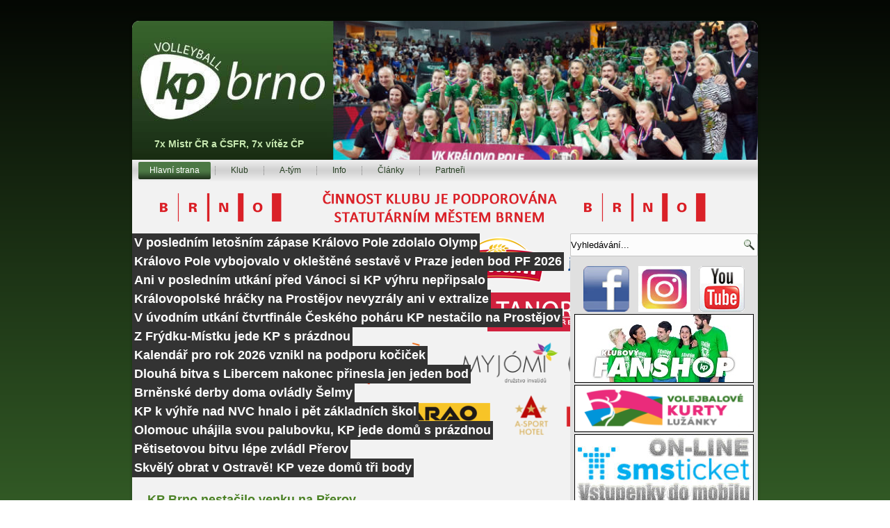

--- FILE ---
content_type: text/html; charset=utf-8
request_url: https://www.vkkpbrno.cz/
body_size: 12250
content:

<!DOCTYPE html>

<html dir="ltr" lang="cs-cz">

<head>

    <base href="https://www.vkkpbrno.cz/" />
	<meta http-equiv="content-type" content="text/html; charset=utf-8" />
	<meta name="keywords" content="volejbal, ženy, brno, extraliga, čvf, cvf, cev, královo pole, vodova" />
	<meta name="description" content="VK Královo Pole" />
	<meta name="generator" content="Joomla! - Open Source Content Management" />
	<title>Hlavní strana</title>
	<link href="/?utm_source=search.seznam.cz&amp;utm_medium=ppd&amp;utm_content=hledani&amp;utm_term=volejbal%20královo%20pole%20brno&amp;utm_campaign=firmy.cz-188542&amp;format=feed&amp;type=rss" rel="alternate" type="application/rss+xml" title="RSS 2.0" />
	<link href="/?utm_source=search.seznam.cz&amp;utm_medium=ppd&amp;utm_content=hledani&amp;utm_term=volejbal%20královo%20pole%20brno&amp;utm_campaign=firmy.cz-188542&amp;format=feed&amp;type=atom" rel="alternate" type="application/atom+xml" title="Atom 1.0" />
	<link href="https://demoweb2.vkkpbrno.cz/" rel="canonical" />
	<link href="/templates/vkkp_2/favicon.ico" rel="shortcut icon" type="image/vnd.microsoft.icon" />
	<link href="/modules/mod_jw_srfr/tmpl/compact/css/template.css?v=3.9.0" rel="stylesheet" type="text/css" />
	<link href="/media/mod_dpcalendar_upcoming/css/default.min.css?4723763b5d742a0ecd2fefc95fa4c309" rel="stylesheet" type="text/css" />
	<link href="https://www.vkkpbrno.cz/modules/mod_vtem_news_stack/css/styles.css" rel="stylesheet" type="text/css" />
	<link href="/modules/mod_djimageslider/themes/default/css/djimageslider.css" rel="stylesheet" type="text/css" />
	<script type="application/json" class="joomla-script-options new">{"csrf.token":"34cf0457964ee72650af7e38aa44e9ce","system.paths":{"root":"","base":""}}</script>
	<script src="/media/jui/js/jquery.min.js?4723763b5d742a0ecd2fefc95fa4c309" type="c312ee79d0f22a1133c13aa6-text/javascript"></script>
	<script src="/media/jui/js/jquery-noconflict.js?4723763b5d742a0ecd2fefc95fa4c309" type="c312ee79d0f22a1133c13aa6-text/javascript"></script>
	<script src="/media/jui/js/jquery-migrate.min.js?4723763b5d742a0ecd2fefc95fa4c309" type="c312ee79d0f22a1133c13aa6-text/javascript"></script>
	<script src="/media/jui/js/bootstrap.min.js?4723763b5d742a0ecd2fefc95fa4c309" type="c312ee79d0f22a1133c13aa6-text/javascript"></script>
	<script src="/media/system/js/mootools-core.js?4723763b5d742a0ecd2fefc95fa4c309" type="c312ee79d0f22a1133c13aa6-text/javascript"></script>
	<script src="/media/system/js/core.js?4723763b5d742a0ecd2fefc95fa4c309" type="c312ee79d0f22a1133c13aa6-text/javascript"></script>
	<script src="/media/system/js/mootools-more.js?4723763b5d742a0ecd2fefc95fa4c309" type="c312ee79d0f22a1133c13aa6-text/javascript"></script>
	<script src="/media/djextensions/jquery-easing/jquery.easing.min.js" type="c312ee79d0f22a1133c13aa6-text/javascript"></script>
	<script src="/modules/mod_djimageslider/assets/js/slider.js?v=4.6.2" type="c312ee79d0f22a1133c13aa6-text/javascript"></script>
	<script type="c312ee79d0f22a1133c13aa6-text/javascript">
jQuery(function($){ initTooltips(); $("body").on("subform-row-add", initTooltips); function initTooltips (event, container) { container = container || document;$(container).find(".hasTooltip").tooltip({"html": true,"container": "body"});} });
	</script>


    <link rel="stylesheet" href="/templates/system/css/system.css" />

    <link rel="stylesheet" href="/templates/system/css/general.css" />

    <link rel="stylesheet" href="/templates/vkkp_2/css/custom.css">



    <!-- Created by Artisteer v4.1.0.59782 -->

    

    

    <meta name="viewport" content="initial-scale = 1.0, maximum-scale = 1.0, user-scalable = no, width = device-width">



    <!--[if lt IE 9]><script src="https://html5shiv.googlecode.com/svn/trunk/html5.js"></script><![endif]-->

    <link rel="stylesheet" href="/templates/vkkp_2/css/template.css" media="screen">

    <!--[if lte IE 7]><link rel="stylesheet" href="/templates/vkkp_2/css/template.ie7.css" media="screen" /><![endif]-->

    <link rel="stylesheet" href="/templates/vkkp_2/css/template.responsive.css" media="all">



<link rel="shortcut icon" href="/favicon.ico" type="image/x-icon">

    <script type="c312ee79d0f22a1133c13aa6-text/javascript">if ('undefined' != typeof jQuery) document._artxJQueryBackup = jQuery;</script>

    <script src="/templates/vkkp_2/jquery.js" type="c312ee79d0f22a1133c13aa6-text/javascript"></script>

    <script type="c312ee79d0f22a1133c13aa6-text/javascript">jQuery.noConflict();</script>



    <script src="/templates/vkkp_2/script.js" type="c312ee79d0f22a1133c13aa6-text/javascript"></script>

    
    <script type="c312ee79d0f22a1133c13aa6-text/javascript">if (document._artxJQueryBackup) jQuery = document._artxJQueryBackup;</script>

    <script src="/templates/vkkp_2/script.responsive.js" type="c312ee79d0f22a1133c13aa6-text/javascript"></script>

<script type="c312ee79d0f22a1133c13aa6-text/javascript">

  (function(i,s,o,g,r,a,m){i['GoogleAnalyticsObject']=r;i[r]=i[r]||function(){

  (i[r].q=i[r].q||[]).push(arguments)},i[r].l=1*new Date();a=s.createElement(o),

  m=s.getElementsByTagName(o)[0];a.async=1;a.src=g;m.parentNode.insertBefore(a,m)

  })(window,document,'script','//www.google-analytics.com/analytics.js','ga');



  ga('create', 'UA-46751030-2', 'auto');

  ga('require', 'displayfeatures');

  ga('send', 'pageview');



</script>

<!-- Global site tag (gtag.js) - Google Ads: 477905403 -->
<script async src="https://www.googletagmanager.com/gtag/js?id=AW-477905403" type="c312ee79d0f22a1133c13aa6-text/javascript"></script>
<script type="c312ee79d0f22a1133c13aa6-text/javascript">
  window.dataLayer = window.dataLayer || [];
  function gtag(){dataLayer.push(arguments);}
  gtag('js', new Date());

  gtag('config', 'AW-477905403');
</script>


</head>

<body>



<div id="art-main">

    <div class="art-sheet clearfix">



<script src="https://mygivt.com/toolbar.php?partner=231&sort=2" type="c312ee79d0f22a1133c13aa6-text/javascript" async></script> 



<header class="art-header">
    <div class="art-shapes">



            </div>

<h1 class="art-headline" data-left="1.9%">

    <a href="/"></a>

</h1>

<h3 class="art-slogan" data-left="6.51%">7x Mistr ČR a ČSFR,  7x vítěz ČP</h3>









                

                    

</header>


<nav class="art-nav">



<!--  


<div class="art-hmenu-extra1"></div>


 -->

  


<ul class="art-hmenu"><li class="item-100073 current active"><a class=" active" href="/">Hlavní strana</a></li><li class="item-50 deeper parent"><a href="/klubove-info">Klub</a><ul><li class="item-100002"><a href="/klubove-info/vedeniklubu">Vedení klubu</a></li><li class="item-100006"><a href="/klubove-info/kontakty">Kontakty</a></li><li class="item-100005"><a href="/klubove-info/sinslavy">Síň slávy</a></li><li class="item-100004"><a href="/klubove-info/historie">Historie</a></li><li class="item-100003"><a href="https://www.vkkpbrno.cz/klubove-info/kalendarakci">Kalendář akcí</a></li></ul></li><li class="item-48"><a href="/a-tym">A-tým</a></li><li class="item-49 deeper parent"><a href="/info">Info</a><ul><li class="item-100116"><a href="/info/kralovopolska-mena">Královopolská měna</a></li><li class="item-100020 parent"><a href="/info/klubove-informace-53710">Klubové informace</a></li><li class="item-100025 parent"><a href="/info/potrebuji-si-vyridit">Potřebuji si vyřídit</a></li></ul></li><li class="item-100017 deeper parent"><a href="/clanky">Články</a><ul><li class="item-100059"><a href="/clanky/ped-utkanim">Před utkáním</a></li><li class="item-100019"><a href="/clanky/hrali-jsme">Hráli jsme</a></li><li class="item-100022"><a href="/clanky/mlade-v-akci">Mládež v akci</a></li><li class="item-100023"><a href="/clanky/ocima-hracek">Očima hráček</a></li><li class="item-100024"><a href="/clanky/ozveny-vikendu">Ozvěny víkendu</a></li><li class="item-100026"><a href="/clanky/rozhovory">Rozhovory</a></li><li class="item-100027"><a href="/clanky/slovo-prezidenta">Slovo prezidenta</a></li><li class="item-100028"><a href="/clanky/archiv">Archiv</a></li><li class="item-100063"><a href="/clanky/reprezentace">Reprezentace</a></li></ul></li><li class="item-100070 deeper parent"><a href="/partneri">Partneři</a><ul><li class="item-100071"><a href="/partneri/nasipartneri">Naši partneři</a></li></ul></li></ul>
 

    </nav>


<!-- begin nostyle -->
<div class="art-nostyle">
<!-- begin nostyle content -->


<div style="border: 0px !important;">
    <div id="djslider-loader144" class="djslider-loader djslider-loader-default" data-animation='{"auto":"1","looponce":0,"transition":"easeInOutCubic","css3transition":"","duration":400,"delay":3400}' data-djslider='{"id":"144","slider_type":"0","slide_size":860,"visible_slides":"1","direction":"left","show_buttons":"0","show_arrows":"0","preload":"800","css3":0}' tabindex="0">
        <div id="djslider144" class="djslider djslider-default" style="height: 75px; width: 850px; max-width: 850px !important;">
            <div id="slider-container144" class="slider-container" >
                <ul id="slider144" class="djslider-in">
                                            <li style="margin: 0 10px 0px 0 !important; height: 75px; width: 850px;">
                                                                                                <a  href="https://www.vkkpbrno.cz/partneri/nasipartneri" target="_self">
                                                                <img class="dj-image" src="/images/loga_partneri/baner_1.png" alt="baner_1.png"  style="width: 100%; height: auto;"/>
                                                                    </a>
                                                                                        
                        </li>
                                            <li style="margin: 0 10px 0px 0 !important; height: 75px; width: 850px;">
                                                                                                <a  href="https://www.vkkpbrno.cz/partneri/nasipartneri" target="_self">
                                                                <img class="dj-image" src="/images/loga_partneri/baner_2.png" alt="baner_2.png"  style="width: 100%; height: auto;"/>
                                                                    </a>
                                                                                        
                        </li>
                                            <li style="margin: 0 10px 0px 0 !important; height: 75px; width: 850px;">
                                                                                                <a  href="https://www.vkkpbrno.cz/partneri/nasipartneri" target="_self">
                                                                <img class="dj-image" src="/images/loga_partneri/baner_3.png" alt="baner_3.png"  style="width: 100%; height: auto;"/>
                                                                    </a>
                                                                                        
                        </li>
                                            <li style="margin: 0 10px 0px 0 !important; height: 75px; width: 850px;">
                                                                                                <a  href="https://www.vkkpbrno.cz/partneri/nasipartneri" target="_self">
                                                                <img class="dj-image" src="/images/loga_partneri/baner_4.png" alt="baner_4.png"  style="width: 100%; height: auto;"/>
                                                                    </a>
                                                                                        
                        </li>
                                            <li style="margin: 0 10px 0px 0 !important; height: 75px; width: 850px;">
                                                                                                <a  href="https://www.vkkpbrno.cz/partneri/nasipartneri" target="_self">
                                                                <img class="dj-image" src="/images/loga_partneri/baner_5.png" alt="baner_5.png"  style="width: 100%; height: auto;"/>
                                                                    </a>
                                                                                        
                        </li>
                                    </ul>
            </div>
                                </div>
    </div>
</div>
<div class="djslider-end" style="clear: both" tabindex="0"></div><!-- end nostyle content -->
</div>
<!-- end nostyle -->


<div class="art-layout-wrapper">

                <div class="art-content-layout">

                    <div class="art-content-layout-row">

                        <div class="art-layout-cell art-content">

<!-- begin nostyle -->
<div class="art-nostyle">
<!-- begin nostyle content -->
<script src="https://www.vkkpbrno.cz/modules/mod_vtem_news_stack/js/jquery-1.5.1.min.js" type="c312ee79d0f22a1133c13aa6-text/javascript"></script><script src="https://www.vkkpbrno.cz/modules/mod_vtem_news_stack/js/script.js" type="c312ee79d0f22a1133c13aa6-text/javascript"></script>
<script type="c312ee79d0f22a1133c13aa6-text/javascript" language="javascript">
var vtemnewsstack = jQuery.noConflict();
(function($) {
$(function() {
$('#vtemnewsstack1').featureCarousel({
        largeFeatureWidth :     590,
        largeFeatureHeight:		290,
        smallFeatureWidth:      0,
        smallFeatureHeight:		590,
        topPadding:             10,
        sidePadding:            0,
        smallFeatureOffset:		-150,
        startingFeature:        1,
        carouselSpeed:          1000,
        autoPlay:               3000,
        preload:                false,
        displayCutoff:          0,
        animationEasing:        'linear'
});
});
})(jQuery);
</script>
<style>
#vtemnewsstack1{
width:630px;
height:300px;
display:block;
}
#vtemnewsstack1 .carousel-feature{
border:0px solid #EEEEEE;
}
#vtemnewsstack1 .carousel-feature > div{
background-color:#333333;
}
#vtemnewsstack1 .carousel-feature > div,
#vtemnewsstack1 .carousel-feature > div h4,
#vtemnewsstack1 .carousel-feature > div a{
color:#FFFFFF !important;
}
.vtem_news_stack .tracker-individual-container{
right:0px;
top:-75px;
}
.vtem_news_stack .carousel-feature .carousel-caption td.vt_main h4{
font-size:150%;
text-transform: none;
}

.vtem_contentpagetitle {
text-decoration:none;
}



</style>
<div class="vtem_news_stack_wapper vtem_counterstyle3">
 <div id="vtemnewsstack1" class="vtem_news_stack">
		 
   
    <div class="carousel-feature" onclick="if (!window.__cfRLUnblockHandlers) return false; window.location.href='/clanky/120-featured/2146-v-poslednim-letosnim-zapase-kralovo-pole-zdolalo-olymp';" style="float:left;background: url(/images/Bara/A-tým202526/KP_OLYMP_30122025_6.JPG      ) no-repeat center center;padding:0px !important; cursor:pointer; background-size:100%" data-cf-modified-c312ee79d0f22a1133c13aa6-="">   
	  <div class="carousel-caption">
        <table><tr><td class="vt_main">
	   	<h4 class='vtem_contentheading'>		V posledním letošním zápase Královo Pole zdolalo Olymp                 </h4>       			        		
				</td></tr></table>	
	  </div>
	</div>
  </a>
		 
   
    <div class="carousel-feature" onclick="if (!window.__cfRLUnblockHandlers) return false; window.location.href='/clanky/120-featured/2145-kralovo-pole-vybojovalo-v-oklestene-sestave-v-praze-jeden-bod';" style="float:left;background: url(/images/Bara/A-tým202526/KP_Lvice.jpg      ) no-repeat center center;padding:0px !important; cursor:pointer; background-size:100%" data-cf-modified-c312ee79d0f22a1133c13aa6-="">   
	  <div class="carousel-caption">
        <table><tr><td class="vt_main">
	   	<h4 class='vtem_contentheading'>		Královo Pole vybojovalo v okleštěné sestavě v Praze jeden bod                </h4>       			        		
				</td></tr></table>	
	  </div>
	</div>
  </a>
		 
   
    <div class="carousel-feature" onclick="if (!window.__cfRLUnblockHandlers) return false; window.location.href='/clanky/120-featured/2144-pf-2026';" style="float:left;background: url(/images/Bara/A-tým202526/PF2026.jpg      ) no-repeat center center;padding:0px !important; cursor:pointer; background-size:100%" data-cf-modified-c312ee79d0f22a1133c13aa6-="">   
	  <div class="carousel-caption">
        <table><tr><td class="vt_main">
	   	<h4 class='vtem_contentheading'>		PF 2026                </h4>       			        		
				</td></tr></table>	
	  </div>
	</div>
  </a>
		 
   
    <div class="carousel-feature" onclick="if (!window.__cfRLUnblockHandlers) return false; window.location.href='/clanky/120-featured/2143-ani-v-poslednim-utkani-pred-vanoci-si-kp-vyhru-nepripsalo';" style="float:left;background: url(/images/Bara/A-tým202526/KP_LVIce_malé_11102025_4.JPG      ) no-repeat center center;padding:0px !important; cursor:pointer; background-size:100%" data-cf-modified-c312ee79d0f22a1133c13aa6-="">   
	  <div class="carousel-caption">
        <table><tr><td class="vt_main">
	   	<h4 class='vtem_contentheading'>		Ani v posledním utkání před Vánoci si KP výhru nepřipsalo                </h4>       			        		
				</td></tr></table>	
	  </div>
	</div>
  </a>
		 
   
    <div class="carousel-feature" onclick="if (!window.__cfRLUnblockHandlers) return false; window.location.href='/clanky/120-featured/2142-kralovopolske-hracky-na-prostejov-nevyzraly-ani-v-extralize';" style="float:left;background: url(/images/Bara/A-tým202526/kp_PRO_13122025_3.JPG      ) no-repeat center center;padding:0px !important; cursor:pointer; background-size:100%" data-cf-modified-c312ee79d0f22a1133c13aa6-="">   
	  <div class="carousel-caption">
        <table><tr><td class="vt_main">
	   	<h4 class='vtem_contentheading'>		Královopolské hráčky na Prostějov nevyzrály ani v extralize                </h4>       			        		
				</td></tr></table>	
	  </div>
	</div>
  </a>
		 
   
    <div class="carousel-feature" onclick="if (!window.__cfRLUnblockHandlers) return false; window.location.href='/clanky/120-featured/2140-v-uvodnim-utkani-ctvrtfinale-ceskeho-poharu-kp-nestacilo-na-prostejov';" style="float:left;background: url(/images/Bara/A-tým202526/KP_-_PŘE_web_01112025_41.JPG      ) no-repeat center center;padding:0px !important; cursor:pointer; background-size:100%" data-cf-modified-c312ee79d0f22a1133c13aa6-="">   
	  <div class="carousel-caption">
        <table><tr><td class="vt_main">
	   	<h4 class='vtem_contentheading'>		V úvodním utkání čtvrtfinále Českého poháru KP nestačilo na Prostějov                </h4>       			        		
				</td></tr></table>	
	  </div>
	</div>
  </a>
		 
   
    <div class="carousel-feature" onclick="if (!window.__cfRLUnblockHandlers) return false; window.location.href='/clanky/120-featured/2139-z-frydku-mistku-jede-kp-s-prazdnou';" style="float:left;background: url(/images/Bara/A-tým202526/KP_LVIce_malé_11102025_34.JPG      ) no-repeat center center;padding:0px !important; cursor:pointer; background-size:100%" data-cf-modified-c312ee79d0f22a1133c13aa6-="">   
	  <div class="carousel-caption">
        <table><tr><td class="vt_main">
	   	<h4 class='vtem_contentheading'>		Z Frýdku-Místku jede KP s prázdnou                </h4>       			        		
				</td></tr></table>	
	  </div>
	</div>
  </a>
		 
   
    <div class="carousel-feature" onclick="if (!window.__cfRLUnblockHandlers) return false; window.location.href='/clanky/120-featured/2138-kalendar-pro-rok-2026-vznikl-na-podporu-kocicek';" style="float:left;background: url(/images/Bara/A-tým202526/Kalendář.JPG      ) no-repeat center center;padding:0px !important; cursor:pointer; background-size:100%" data-cf-modified-c312ee79d0f22a1133c13aa6-="">   
	  <div class="carousel-caption">
        <table><tr><td class="vt_main">
	   	<h4 class='vtem_contentheading'>		Kalendář pro rok 2026 vznikl na podporu kočiček                </h4>       			        		
				</td></tr></table>	
	  </div>
	</div>
  </a>
		 
   
    <div class="carousel-feature" onclick="if (!window.__cfRLUnblockHandlers) return false; window.location.href='/clanky/120-featured/2137-dlouha-bitva-s-libercem-nakonec-prinesla-jen-jeden-bod';" style="float:left;background: url(/images/Bara/A-tým202526/kp_dukla_29112025_1.JPG      ) no-repeat center center;padding:0px !important; cursor:pointer; background-size:100%" data-cf-modified-c312ee79d0f22a1133c13aa6-="">   
	  <div class="carousel-caption">
        <table><tr><td class="vt_main">
	   	<h4 class='vtem_contentheading'>		Dlouhá bitva s Libercem nakonec přinesla jen jeden bod                </h4>       			        		
				</td></tr></table>	
	  </div>
	</div>
  </a>
		 
   
    <div class="carousel-feature" onclick="if (!window.__cfRLUnblockHandlers) return false; window.location.href='/clanky/120-featured/2136-brnenske-derby-doma-ovladly-selmy';" style="float:left;background: url(/images/Bara/A-tým202526/KP_-_PŘE_web_01112025_31.JPG      ) no-repeat center center;padding:0px !important; cursor:pointer; background-size:100%" data-cf-modified-c312ee79d0f22a1133c13aa6-="">   
	  <div class="carousel-caption">
        <table><tr><td class="vt_main">
	   	<h4 class='vtem_contentheading'>		Brněnské derby doma ovládly Šelmy                </h4>       			        		
				</td></tr></table>	
	  </div>
	</div>
  </a>
		 
   
    <div class="carousel-feature" onclick="if (!window.__cfRLUnblockHandlers) return false; window.location.href='/clanky/120-featured/2135-kp-k-vyhre-nad-nvc-hnalo-i-pet-zakladnich-skol';" style="float:left;background: url(/images/Bara/A-tým202526/KP_vs_NVC_14112025_5.JPG      ) no-repeat center center;padding:0px !important; cursor:pointer; background-size:100%" data-cf-modified-c312ee79d0f22a1133c13aa6-="">   
	  <div class="carousel-caption">
        <table><tr><td class="vt_main">
	   	<h4 class='vtem_contentheading'>		KP k výhře nad NVC hnalo i pět základních škol                </h4>       			        		
				</td></tr></table>	
	  </div>
	</div>
  </a>
		 
   
    <div class="carousel-feature" onclick="if (!window.__cfRLUnblockHandlers) return false; window.location.href='/clanky/120-featured/2133-olomouc-uhajila-svou-palubovku-kp-jede-domu-s-prazdnou';" style="float:left;background: url(/images/Bara/A-tým202526/KP_-_PŘE_web_01112025_24.JPG      ) no-repeat center center;padding:0px !important; cursor:pointer; background-size:100%" data-cf-modified-c312ee79d0f22a1133c13aa6-="">   
	  <div class="carousel-caption">
        <table><tr><td class="vt_main">
	   	<h4 class='vtem_contentheading'>		Olomouc uhájila svou palubovku, KP jede domů s prázdnou                 </h4>       			        		
				</td></tr></table>	
	  </div>
	</div>
  </a>
		 
   
    <div class="carousel-feature" onclick="if (!window.__cfRLUnblockHandlers) return false; window.location.href='/clanky/120-featured/2132-petisetovou-bitvu-lepe-zvladl-prerov';" style="float:left;background: url(/images/Bara/A-tým202526/KP-_PRE_01112025_3.JPG      ) no-repeat center center;padding:0px !important; cursor:pointer; background-size:100%" data-cf-modified-c312ee79d0f22a1133c13aa6-="">   
	  <div class="carousel-caption">
        <table><tr><td class="vt_main">
	   	<h4 class='vtem_contentheading'>		Pětisetovou bitvu lépe zvládl Přerov                </h4>       			        		
				</td></tr></table>	
	  </div>
	</div>
  </a>
		 
   
    <div class="carousel-feature" onclick="if (!window.__cfRLUnblockHandlers) return false; window.location.href='/clanky/120-featured/2130-skvely-obrat-v-ostrave-kp-veze-domu-tri-body';" style="float:left;background: url(/images/Bara/A-tým202526/KP_Ostrava.jpg      ) no-repeat center center;padding:0px !important; cursor:pointer; background-size:100%" data-cf-modified-c312ee79d0f22a1133c13aa6-="">   
	  <div class="carousel-caption">
        <table><tr><td class="vt_main">
	   	<h4 class='vtem_contentheading'>		Skvělý obrat v Ostravě! KP veze domů tři body                </h4>       			        		
				</td></tr></table>	
	  </div>
	</div>
  </a>
	 </div>
 <div style="clear:both"></div>
</div>
<!-- end nostyle content -->
</div>
<!-- end nostyle -->
<article class="art-post art-messages"><div class="art-postcontent clearfix"><div id="system-message-container">
	</div>
</div></article><div class="blog-featured"><div class="items-leading"><div class="leading-0"><article class="art-post"><h2 class="art-postheader"><a href="/clanky/mlade-v-akci/2148-kp-brno-nestacilo-venku-na-prerov">KP Brno nestačilo venku na Přerov</a></h2><div class="art-postcontent clearfix"><div class="art-article"><p style="text-align: justify;"><a href="/images/Bara/A-tým202324/KP_-_PŘE_web_01112025_25.JPG"><img src="/images/Bara/A-tým202324/KP_-_PŘE_web_01112025_25.JPG" alt="09EA9F47 97DE 4F68 9F05 6B00BC82D61E" width="200" height="133" style="margin-right: 35px; margin-left: 35px; float: left;" /></a></p>
<p>&nbsp;</p>
<div dir="auto" style="text-align: justify;">
<p>Volejbalistky Králova Pole zamířily po dlouhé pauze k letošnímu prvnímu zápasu extraligy do <strong>Přerova.</strong>&nbsp;S&nbsp;aktuálně čtvrtým týmem nejvyšší volejbalové soutěže žen sice, zejména v druhé polovině zápasu, svedly vyrovnaný souboj, na zisk setu to však nestačilo.&nbsp;</p>
<p><span class="s1"></span></p>
</div></div><p class="readmore"><a class="readon art-button" href="/clanky/mlade-v-akci/2148-kp-brno-nestacilo-venku-na-prerov">Číst&#160;dál...</a></p></div></article></div><div class="leading-1"><article class="art-post"><h2 class="art-postheader"><a href="/clanky/mlade-v-akci/2147-memorial-vaska-fabianka-ovladl-moravskoslezsky-kraj">Memoriál Vaška Fabiánka ovládl Moravskoslezský kraj</a></h2><div class="art-postcontent clearfix"><div class="art-article"><p style="text-align: justify;"><a href="/images/Bara/A-tým202324/Memoriál_VF.JPEG"><img src="/images/Bara/A-tým202324/Memoriál_VF.JPEG" alt="09EA9F47 97DE 4F68 9F05 6B00BC82D61E" width="200" height="133" style="margin-right: 35px; margin-left: 35px; float: left;" /></a></p>
<p>&nbsp;</p>
<div dir="auto" style="text-align: justify;">
<p>Hala Vodova hostila na konci roku již 22. ročník <strong>Memoriálu Vaška Fabiánka</strong>. Turnaj byl určený pro Krajská centra mládeže, konkrétně pro hráčky ročníku 2011 a mladší, a zúčastnilo se ho 10 týmů. <em>„Memoriál i tentokrát&nbsp;nabídl dva dny plné kvalitního volejbalu, emocí i cenných zkušeností. Atmosféra byla skvělá a všechna družstva si turnaj moc užila,"&nbsp;</em>říká jeho organizátor a trenér jihomoravských týmů&nbsp;<strong>Petr Pavlica</strong>.</p>
<p><span class="s1"></span></p>
</div></div><p class="readmore"><a class="readon art-button" href="/clanky/mlade-v-akci/2147-memorial-vaska-fabianka-ovladl-moravskoslezsky-kraj">Číst&#160;dál...</a></p></div></article></div></div><div class="items-row cols-2 row-0"><div class="item column-1"><article class="art-post"><h2 class="art-postheader"><a href="/clanky/120-featured/2146-v-poslednim-letosnim-zapase-kralovo-pole-zdolalo-olymp">V posledním letošním zápase Královo Pole zdolalo Olymp </a></h2><div class="art-postcontent clearfix"><div class="art-article"><p style="text-align: justify;"><a href="/images/Bara/A-tým202526/KP_OLYMP_30122025_6.JPG"><img src="/images/Bara/A-tým202526/KP_OLYMP_30122025_6.JPG" alt="Prostějov" width="200" height="133" style="float: left;" /></a></p>
<p style="text-align: justify;">&nbsp;</p>
<p style="text-align: justify;">V&nbsp;posledním zápase letošního roku přivítalo doma KP – stále se trápící s&nbsp;virózami – pražský <strong>Olymp</strong>. Ten sice vstoupil do zápasu lépe a vyhrál první set, pak už ale královopolské hráčky nedovolily soupeřkám uhrát žádnou další sadu. Po výhře 3:1 si tak KP na svoje konto připsalo tři body.</p>
<p>&nbsp;</p>
</div><p class="readmore"><a class="readon art-button" href="/clanky/120-featured/2146-v-poslednim-letosnim-zapase-kralovo-pole-zdolalo-olymp">Číst&#160;dál...</a></p></div></article></div><div class="item column-2"><article class="art-post"><h2 class="art-postheader"><a href="/clanky/120-featured/2145-kralovo-pole-vybojovalo-v-oklestene-sestave-v-praze-jeden-bod">Královo Pole vybojovalo v okleštěné sestavě v Praze jeden bod</a></h2><div class="art-postcontent clearfix"><div class="art-article"><p style="text-align: justify;"><a href="/images/Bara/A-tým202526/KP_Lvice.jpg"><img src="/images/Bara/A-tým202526/KP_Lvice.jpg" alt="Prostějov" width="166" height="133" style="float: left;" /></a></p>
<p style="text-align: justify;">&nbsp;</p>
<p style="text-align: justify;">Královopolské volejbalistky zamířily k zápasu 12. kola extraligy do <strong>Prahy</strong> kvůli viróze v hodně okleštěné sestavě. Do hlavního města jich přicestovalo pouze osm, i přesto ale dokázaly na domácí Lvice v prvních dvou sadách vyzrát a v utkání se ujaly vedení 2:0 na sety. Po desetiminutové pauze, která následovala, už to však byl domácí tým, kdo začal na hřišti dominovat a uzmul pro sebe další dvě sady, a nakonec i rozhodující tie-break. KP si tak z Prahy po prohře 2:3 na sety veze domů jeden bod.&nbsp;</p>
<p>&nbsp;</p>
</div><p class="readmore"><a class="readon art-button" href="/clanky/120-featured/2145-kralovo-pole-vybojovalo-v-oklestene-sestave-v-praze-jeden-bod">Číst&#160;dál...</a></p></div></article></div><span class="row-separator"></span></div><div class="items-row cols-2 row-1"><div class="item column-1"><article class="art-post"><h2 class="art-postheader"><a href="/clanky/120-featured/2144-pf-2026">PF 2026</a></h2><div class="art-postcontent clearfix"><div class="art-article"><p style="text-align: justify;"><a href="/images/Bara/A-tým202526/PF2026.jpg"><img src="/images/Bara/A-tým202526/PF2026.jpg" alt="Prostějov" width="200" height="133" style="float: left;" /></a></p>
<p style="text-align: justify;">&nbsp;</p>
<p style="text-align: justify;">Přejeme vám krásné svátky a do nového roku hodně zdraví, pohody a úspěchů. Svá osobní přáníčka přidávají i naše hráčky a trenéři...&nbsp;</p>
</div><p class="readmore"><a class="readon art-button" href="/clanky/120-featured/2144-pf-2026">Číst&#160;dál...</a></p></div></article></div><div class="item column-2"><article class="art-post"><h2 class="art-postheader"><a href="/clanky/120-featured/2143-ani-v-poslednim-utkani-pred-vanoci-si-kp-vyhru-nepripsalo">Ani v posledním utkání před Vánoci si KP výhru nepřipsalo</a></h2><div class="art-postcontent clearfix"><div class="art-article"><p style="text-align: justify;"><a href="/images/Bara/A-tým202526/KP_LVIce_malé_11102025_4.JPG"><img src="/images/Bara/A-tým202526/KP_LVIce_malé_11102025_4.JPG" alt="Prostějov" width="NaN" height="133" style="float: left;" /></a></p>
<p style="text-align: justify;">&nbsp;</p>
<p style="text-align: justify;">Hráčky Králova Pole zamířily k poslednímu přednávončímu utkání do <strong>Šterbenrka</strong>. Bojovný, kvalitní zápas s výbornou divácko kulisou zvádly lépe domácí volejbalistky a utkání na své palubovce vyhrály bez ztráty setu.</p>
</div><p class="readmore"><a class="readon art-button" href="/clanky/120-featured/2143-ani-v-poslednim-utkani-pred-vanoci-si-kp-vyhru-nepripsalo">Číst&#160;dál...</a></p></div></article></div><span class="row-separator"></span></div><div class="items-row cols-2 row-2"><div class="item column-1"><article class="art-post"><h2 class="art-postheader"><a href="/clanky/120-featured/2142-kralovopolske-hracky-na-prostejov-nevyzraly-ani-v-extralize">Královopolské hráčky na Prostějov nevyzrály ani v extralize</a></h2><div class="art-postcontent clearfix"><div class="art-article"><p style="text-align: justify;"><a href="/images/Bara/A-tým202526/kp_PRO_13122025_3.JPG"><img src="/images/Bara/A-tým202526/kp_PRO_13122025_3.JPG" alt="Prostějov" width="200" height="133" style="float: left;" /></a></p>
<p style="text-align: justify;">&nbsp;</p>
<p style="text-align: justify;">Už podruhé v&nbsp;tomto týdnu se spolu střetly týmy Králova Pole a <strong>Prostějova</strong>, tentokrát v&nbsp;brněnské hale na Vodově. Prostějovský tým v&nbsp;utkání 10. kola extraligy zopakoval výkon, který ve středu předvedl v&nbsp;Českém poháru žen. KáPéčku znovu nedovolil uhrát ani jeden set a po výhře 3:0 si do tabulky zaslouženě připsal plný počet bodů.</p>
</div><p class="readmore"><a class="readon art-button" href="/clanky/120-featured/2142-kralovopolske-hracky-na-prostejov-nevyzraly-ani-v-extralize">Číst&#160;dál...</a></p></div></article></div><div class="item column-2"><article class="art-post"><h2 class="art-postheader"><a href="/clanky/120-featured/2140-v-uvodnim-utkani-ctvrtfinale-ceskeho-poharu-kp-nestacilo-na-prostejov">V úvodním utkání čtvrtfinále Českého poháru KP nestačilo na Prostějov</a></h2><div class="art-postcontent clearfix"><div class="art-article"><p style="text-align: justify;"><a href="/images/Bara/A-tým202526/KP_-_PŘE_web_01112025_41.JPG"><img src="/images/Bara/A-tým202526/KP_-_PŘE_web_01112025_41.JPG" alt="ČP" width="200" height="133" style="float: left;" /></a></p>
<p style="text-align: justify;">&nbsp;</p>
<p style="text-align: justify;">Královopolské volejbalistky mají za sebou úvodní duel čtvrfinále Českého poháru žen. Ve středu podlehly ve třech setech v Národním volejbalovém centru <strong>Prostějovu</strong>. O postupujícím mezi nejlepší čtyři týmy ale ještě rozhodnuto není, odveta se bude hrát 21. ledna v brněnské hale na Vodově.</p>
</div><p class="readmore"><a class="readon art-button" href="/clanky/120-featured/2140-v-uvodnim-utkani-ctvrtfinale-ceskeho-poharu-kp-nestacilo-na-prostejov">Číst&#160;dál...</a></p></div></article></div><span class="row-separator"></span></div><article class="art-post"><div class="art-postcontent clearfix"><div class="items-more"><ol class="nav nav-tabs nav-stacked">
	<li>
		<a href="/clanky/120-featured/2139-z-frydku-mistku-jede-kp-s-prazdnou">
			Z Frýdku-Místku jede KP s prázdnou</a>
	</li>
	<li>
		<a href="/clanky/120-featured/2138-kalendar-pro-rok-2026-vznikl-na-podporu-kocicek">
			Kalendář pro rok 2026 vznikl na podporu kočiček</a>
	</li>
	<li>
		<a href="/clanky/120-featured/2137-dlouha-bitva-s-libercem-nakonec-prinesla-jen-jeden-bod">
			Dlouhá bitva s Libercem nakonec přinesla jen jeden bod</a>
	</li>
	<li>
		<a href="/clanky/120-featured/2136-brnenske-derby-doma-ovladly-selmy">
			Brněnské derby doma ovládly Šelmy</a>
	</li>
	<li>
		<a href="/clanky/120-featured/2135-kp-k-vyhre-nad-nvc-hnalo-i-pet-zakladnich-skol">
			KP k výhře nad NVC hnalo i pět základních škol</a>
	</li>
</ol>
</div></div></article><div class="pagination"><p class="counter">Strana 1 z 133</p><div class="art-pager"><span class="active">Začátek</span><span class="active">Předchozí</span><span class="active">1</span><a href="/?utm_source=search.seznam.cz&amp;utm_medium=ppd&amp;utm_content=hledani&amp;utm_term=volejbal%20královo%20pole%20brno&amp;utm_campaign=firmy.cz-188542&amp;start=8" class="">2</a><a href="/?utm_source=search.seznam.cz&amp;utm_medium=ppd&amp;utm_content=hledani&amp;utm_term=volejbal%20královo%20pole%20brno&amp;utm_campaign=firmy.cz-188542&amp;start=16" class="">3</a><a href="/?utm_source=search.seznam.cz&amp;utm_medium=ppd&amp;utm_content=hledani&amp;utm_term=volejbal%20královo%20pole%20brno&amp;utm_campaign=firmy.cz-188542&amp;start=24" class="">4</a><a href="/?utm_source=search.seznam.cz&amp;utm_medium=ppd&amp;utm_content=hledani&amp;utm_term=volejbal%20královo%20pole%20brno&amp;utm_campaign=firmy.cz-188542&amp;start=32" class="">5</a><a href="/?utm_source=search.seznam.cz&amp;utm_medium=ppd&amp;utm_content=hledani&amp;utm_term=volejbal%20královo%20pole%20brno&amp;utm_campaign=firmy.cz-188542&amp;start=40" class="">6</a><a href="/?utm_source=search.seznam.cz&amp;utm_medium=ppd&amp;utm_content=hledani&amp;utm_term=volejbal%20královo%20pole%20brno&amp;utm_campaign=firmy.cz-188542&amp;start=48" class="">7</a><a href="/?utm_source=search.seznam.cz&amp;utm_medium=ppd&amp;utm_content=hledani&amp;utm_term=volejbal%20královo%20pole%20brno&amp;utm_campaign=firmy.cz-188542&amp;start=56" class="">8</a><a href="/?utm_source=search.seznam.cz&amp;utm_medium=ppd&amp;utm_content=hledani&amp;utm_term=volejbal%20královo%20pole%20brno&amp;utm_campaign=firmy.cz-188542&amp;start=64" class="">9</a><a href="/?utm_source=search.seznam.cz&amp;utm_medium=ppd&amp;utm_content=hledani&amp;utm_term=volejbal%20královo%20pole%20brno&amp;utm_campaign=firmy.cz-188542&amp;start=72" class="">10</a><a title="Následující" href="/?utm_source=search.seznam.cz&amp;utm_medium=ppd&amp;utm_content=hledani&amp;utm_term=volejbal%20královo%20pole%20brno&amp;utm_campaign=firmy.cz-188542&amp;start=8" class="hasTooltip ">Následující</a><a title="Konec" href="/?utm_source=search.seznam.cz&amp;utm_medium=ppd&amp;utm_content=hledani&amp;utm_term=volejbal%20královo%20pole%20brno&amp;utm_campaign=firmy.cz-188542&amp;start=1056" class="hasTooltip ">Konec</a></div></div></div>






           </div>

                        
<div class="art-layout-cell art-sidebar1">

    <div class="art-extra1">

      <form action="/" class="art-search" method="post">
	<div class="search">
		<label for="mod-search-searchword">Vyhledávání...</label><input name="searchword" id="mod-search-searchword" maxlength="200" class="inputbox" type="text" size="60" value="Vyhledávání..." onblur="if (!window.__cfRLUnblockHandlers) return false; if (this.value=='') this.value='Vyhledávání...';" onfocus="if (!window.__cfRLUnblockHandlers) return false; if (this.value=='Vyhledávání...') this.value='';" data-cf-modified-c312ee79d0f22a1133c13aa6-="" /><input type="submit" value="Go!" class="button art-search-button " onclick="if (!window.__cfRLUnblockHandlers) return false; this.form.searchword.focus();" data-cf-modified-c312ee79d0f22a1133c13aa6-="" />	<input type="hidden" name="task" value="search" />
	<input type="hidden" name="option" value="com_search" />
	<input type="hidden" name="Itemid" value="100073" />
	</div>
</form>

    </div>



    <br>

  <p style="text-align: center;">

    <a href="https://www.facebook.com/vkkpbrno" title="facebook" target="_blank">

		  <img width="85" height="66" src="/images/facebook_icon.gif" alt="facebook"></a>

		<a href="https://www.instagram.com/vkkpbrno" title="instagram" target="_self">

		  <img width="75" height="66" src="/images/instagram_icon.jpg" alt="instagram"></a>

		<a href="https://www.youtube.com/@vkkpbrno96" title="YouTube" target="_blank">

		  <img width="85" height="66" src="/images/youtube_icon.gif" alt="YouTube"></a>



<!--		<a href="https://www.vkkpbrno.cz/info/klubove-informace-53710/1323-letni-soustredeni-bystrice-2017" title="Soustředění 2017">

		  <img width="256" height="66" src="/images/camp_banner.jpg" alt="soustredeni" style="border:1px solid #000"></a>

                          
    <a href="https://www.vkkpbrno.cz/info/klubove-informace-53710/nai-nejmeni/1855-nabor-do-druzstev-pripravek-na-sezonu-2022-23-registrace" title="Info přípravek 2022">

  	  <img width="256"  src="/images/Nabor.jpg" alt="nabor" style="border:1px solid #000"></a>

-->
                          
   <a href="https://fanshop.vkkpbrno.cz" title="Fanshop">

<img width="256"  src="/images/fanshop_banner2.jpg" alt="fanshop" style="border:1px solid #000"></a>

                          

<!--   <a href="https://www.vkkpbrno.cz/info/potrebuji-si-vyridit/1705-klubove-prispevky-2020-2021" title="Příspěvky 2020/21">
                          


		  <img width="256" height="66" src="/images/prispevky_baner.jpg" alt="prispevky" style="border:1px solid #000"></a>
-->


<!--  <a href="http://vkkpbrno.cz/info/kralovopolska-mena" title="Královopolská měna">     

        <img width="256" height="66" src="/images/cash_banner.jpg" alt="nabor" style="border:1px solid #000"></a>
-->
                          
		<a href="http://www.volejbal-luzanky.cz/" title="Volejbalové kurty Lužánky" target="_blank">

		  <img width="256" height="66" src="/images/Luzanky.png" alt="luzanky" style="border:1px solid #000"></a>

    <a href="https://www.smsticket.cz/poradatele/jrg671/volejbalovy-klub-kralovo-pole" title="SMSticket KP web">

  	  <img width="256"  src="/images/SMS_ticket_2.jpg" alt="sms" style="border:1px solid #000"></a>

  </p>



<br>

  

  <div class="art-block clearfix"><div class="art-blockheader"><h3 class="t">Nejbližší domácí utkání A-týmu</h3></div><div class="art-blockcontent"><div class="mod-dpcalendar-upcoming mod-dpcalendar-upcoming-default mod-dpcalendar-upcoming-160 dp-locations">
	<div class="mod-dpcalendar-upcoming-default__events">
																				<div class="mod-dpcalendar-upcoming-default__event dp-event dp-event_future">
					<div class="dp-flatcalendar">
	<span class="dp-flatcalendar__day">24</span>
	<span class="dp-flatcalendar__month" style="background-color: #0b9c0b;box-shadow: 0 2px 0 #0b9c0b;color: #ffffff;">
		led	</span>
</div>
					<div class="mod-dpcalendar-upcoming-default__information">
						<a href="/component/dpcalendar/event/138?calid=139" class="dp-event-url dp-link">EX-Z: Šantovka Olomouc</a>
																		<div class="mod-dpcalendar-upcoming-default__date">
							<span class="dp-icon dp-icon_clock"><svg id="dp-icon-clock" xmlns="http://www.w3.org/2000/svg" viewBox="0 0 512 512"><!--! Font Awesome Free 6.5.2 by @fontawesome - https://fontawesome.com License - https://fontawesome.com/license/free (Icons: CC BY 4.0, Fonts: SIL OFL 1.1, Code: MIT License) Copyright 2024 Fonticons, Inc. --><title>Datum</title><path d="M464 256A208 208 0 1 1 48 256a208 208 0 1 1 416 0zM0 256a256 256 0 1 0 512 0A256 256 0 1 0 0 256zM232 120V256c0 8 4 15.5 10.7 20l96 64c11 7.4 25.9 4.4 33.3-6.7s4.4-25.9-6.7-33.3L280 243.2V120c0-13.3-10.7-24-24-24s-24 10.7-24 24z"/></svg></span>
							<span class="dp-date dp-time">
					<span class="dp-date__start">24.01.2026</span>
		<span class="dp-time__start">18:00</span>
				</span>
						</div>
																	</div>
																				<div class="mod-dpcalendar-upcoming-default__description">
											</div>
															<div itemtype="http://schema.org/Event" itemscope>
	<meta itemprop="name" content="EX-Z: &Scaron;antovka Olomouc">
	<meta itemprop="startDate"
	  content="2026-01-24T17:00:00+00:00">
<meta itemprop="endDate"
	  content="2026-01-24T18:00:00+00:00">
	<meta itemprop="eventStatus" content="http://schema.org/EventScheduled">
	<meta itemprop="url" content="https://www.vkkpbrno.cz/component/dpcalendar/event/138?calid=139">
	<div itemprop="offers" itemtype="https://schema.org/AggregateOffer" itemscope>
	<meta itemprop="priceCurrency" content="CZK">
	<meta itemprop="offerCount" content="0">
	<meta itemprop="highPrice" content="0">
	<meta itemprop="lowPrice" content="0">
	<meta itemprop="availability"
		  content="https://schema.org/SoldOut">
	<meta itemprop="url" content="https://www.vkkpbrno.cz/component/dpcalendar/event/138?calid=139">
	<meta itemprop="validFrom" content="2022-10-28T10:02:05+00:00">
			<div itemprop="offers" itemtype="https://schema.org/Offer" itemscope>
			<meta itemprop="price" content="0">
								</div>
	</div>
	<meta itemprop="performer" content="Richard Wiesner">
	<div itemprop="organizer" itemscope itemtype="http://schema.org/Organization">
	<meta itemprop="name" content="Richard Wiesner">
	<meta itemprop="url" content="https://www.vkkpbrno.cz/?a=570/&start=872">
</div>
		<meta itemprop="description" content="">
	<div class="dpcalendar-schema-event-location">
			<div itemprop="location" itemtype="https://schema.org/Place" itemscope>
										<meta itemprop="name" content="Starez Aréna">
				<div itemprop="address" itemtype="https://schema.org/PostalAddress" itemscope>
											<meta itemprop="addressLocality" content="Brno - Královo Pole">
																					<meta itemprop="postalCode" content="612 00">
																<meta itemprop="streetAddress" content="Vodova 108">
														</div>
					</div>
	</div>
	<meta itemprop="eventAttendanceMode" content="http://schema.org/OfflineEventAttendanceMode">
</div>
				</div>
															<div class="mod-dpcalendar-upcoming-default__event dp-event dp-event_future">
					<div class="dp-flatcalendar">
	<span class="dp-flatcalendar__day">28</span>
	<span class="dp-flatcalendar__month" style="background-color: #1621b8;box-shadow: 0 2px 0 #1621b8;color: #ffffff;">
		led	</span>
</div>
					<div class="mod-dpcalendar-upcoming-default__information">
						<a href="/component/dpcalendar/event/136?calid=139" class="dp-event-url dp-link">CP-Z: VK Prostějov</a>
																		<div class="mod-dpcalendar-upcoming-default__date">
							<span class="dp-icon dp-icon_clock"><svg><use href="#dp-icon-clock"/></svg></span>
							<span class="dp-date dp-time">
					<span class="dp-date__start">28.01.2026</span>
		<span class="dp-time__start">18:00</span>
				</span>
						</div>
																	</div>
																				<div class="mod-dpcalendar-upcoming-default__description">
											</div>
															<div itemtype="http://schema.org/Event" itemscope>
	<meta itemprop="name" content="CP-Z: VK Prostějov">
	<meta itemprop="startDate"
	  content="2026-01-28T17:00:00+00:00">
<meta itemprop="endDate"
	  content="2026-01-28T18:00:00+00:00">
	<meta itemprop="eventStatus" content="http://schema.org/EventScheduled">
	<meta itemprop="url" content="https://www.vkkpbrno.cz/component/dpcalendar/event/136?calid=139">
	<div itemprop="offers" itemtype="https://schema.org/AggregateOffer" itemscope>
	<meta itemprop="priceCurrency" content="CZK">
	<meta itemprop="offerCount" content="0">
	<meta itemprop="highPrice" content="0">
	<meta itemprop="lowPrice" content="0">
	<meta itemprop="availability"
		  content="https://schema.org/SoldOut">
	<meta itemprop="url" content="https://www.vkkpbrno.cz/component/dpcalendar/event/136?calid=139">
	<meta itemprop="validFrom" content="2024-01-20T20:39:53+00:00">
			<div itemprop="offers" itemtype="https://schema.org/Offer" itemscope>
			<meta itemprop="price" content="0">
								</div>
	</div>
	<meta itemprop="performer" content="Richard Wiesner">
	<div itemprop="organizer" itemscope itemtype="http://schema.org/Organization">
	<meta itemprop="name" content="Richard Wiesner">
	<meta itemprop="url" content="https://www.vkkpbrno.cz/?a=570/&start=872">
</div>
		<meta itemprop="description" content="">
	<div class="dpcalendar-schema-event-location">
			<div itemprop="location" itemtype="https://schema.org/Place" itemscope>
										<meta itemprop="name" content="Starez Aréna">
				<div itemprop="address" itemtype="https://schema.org/PostalAddress" itemscope>
											<meta itemprop="addressLocality" content="Brno - Královo Pole">
																					<meta itemprop="postalCode" content="612 00">
																<meta itemprop="streetAddress" content="Vodova 108">
														</div>
					</div>
	</div>
	<meta itemprop="eventAttendanceMode" content="http://schema.org/OfflineEventAttendanceMode">
</div>
				</div>
															<div class="mod-dpcalendar-upcoming-default__event dp-event dp-event_future">
					<div class="dp-flatcalendar">
	<span class="dp-flatcalendar__day">7</span>
	<span class="dp-flatcalendar__month" style="background-color: #0b9c0b;box-shadow: 0 2px 0 #0b9c0b;color: #ffffff;">
		úno	</span>
</div>
					<div class="mod-dpcalendar-upcoming-default__information">
						<a href="/component/dpcalendar/event/139?calid=139" class="dp-event-url dp-link">EX-Z: Šelmy Brno</a>
																		<div class="mod-dpcalendar-upcoming-default__date">
							<span class="dp-icon dp-icon_clock"><svg><use href="#dp-icon-clock"/></svg></span>
							<span class="dp-date dp-time">
					<span class="dp-date__start">07.02.2026</span>
		<span class="dp-time__start">18:00</span>
				</span>
						</div>
																	</div>
																				<div class="mod-dpcalendar-upcoming-default__description">
											</div>
															<div itemtype="http://schema.org/Event" itemscope>
	<meta itemprop="name" content="EX-Z: &Scaron;elmy Brno">
	<meta itemprop="startDate"
	  content="2026-02-07T17:00:00+00:00">
<meta itemprop="endDate"
	  content="2026-02-07T18:00:00+00:00">
	<meta itemprop="eventStatus" content="http://schema.org/EventScheduled">
	<meta itemprop="url" content="https://www.vkkpbrno.cz/component/dpcalendar/event/139?calid=139">
	<div itemprop="offers" itemtype="https://schema.org/AggregateOffer" itemscope>
	<meta itemprop="priceCurrency" content="CZK">
	<meta itemprop="offerCount" content="0">
	<meta itemprop="highPrice" content="0">
	<meta itemprop="lowPrice" content="0">
	<meta itemprop="availability"
		  content="https://schema.org/SoldOut">
	<meta itemprop="url" content="https://www.vkkpbrno.cz/component/dpcalendar/event/139?calid=139">
	<meta itemprop="validFrom" content="2022-10-28T10:02:05+00:00">
			<div itemprop="offers" itemtype="https://schema.org/Offer" itemscope>
			<meta itemprop="price" content="0">
								</div>
	</div>
	<meta itemprop="performer" content="Richard Wiesner">
	<div itemprop="organizer" itemscope itemtype="http://schema.org/Organization">
	<meta itemprop="name" content="Richard Wiesner">
	<meta itemprop="url" content="https://www.vkkpbrno.cz/?a=570/&start=872">
</div>
		<meta itemprop="description" content="">
	<div class="dpcalendar-schema-event-location">
			<div itemprop="location" itemtype="https://schema.org/Place" itemscope>
										<meta itemprop="name" content="Starez Aréna">
				<div itemprop="address" itemtype="https://schema.org/PostalAddress" itemscope>
											<meta itemprop="addressLocality" content="Brno - Královo Pole">
																					<meta itemprop="postalCode" content="612 00">
																<meta itemprop="streetAddress" content="Vodova 108">
														</div>
					</div>
	</div>
	<meta itemprop="eventAttendanceMode" content="http://schema.org/OfflineEventAttendanceMode">
</div>
				</div>
															<div class="mod-dpcalendar-upcoming-default__event dp-event dp-event_future">
					<div class="dp-flatcalendar">
	<span class="dp-flatcalendar__day">21</span>
	<span class="dp-flatcalendar__month" style="background-color: #1a8f3b;box-shadow: 0 2px 0 #1a8f3b;color: #ffffff;">
		úno	</span>
</div>
					<div class="mod-dpcalendar-upcoming-default__information">
						<a href="/component/dpcalendar/event/140?calid=139" class="dp-event-url dp-link">EX-Z: Sokol Frýdek-Místek</a>
																		<div class="mod-dpcalendar-upcoming-default__date">
							<span class="dp-icon dp-icon_clock"><svg><use href="#dp-icon-clock"/></svg></span>
							<span class="dp-date dp-time">
					<span class="dp-date__start">21.02.2026</span>
		<span class="dp-time__start">18:00</span>
				</span>
						</div>
																	</div>
																				<div class="mod-dpcalendar-upcoming-default__description">
											</div>
															<div itemtype="http://schema.org/Event" itemscope>
	<meta itemprop="name" content="EX-Z: Sokol Fr&yacute;dek-M&iacute;stek">
	<meta itemprop="startDate"
	  content="2026-02-21T17:00:00+00:00">
<meta itemprop="endDate"
	  content="2026-02-21T18:00:00+00:00">
	<meta itemprop="eventStatus" content="http://schema.org/EventScheduled">
	<meta itemprop="url" content="https://www.vkkpbrno.cz/component/dpcalendar/event/140?calid=139">
	<div itemprop="offers" itemtype="https://schema.org/AggregateOffer" itemscope>
	<meta itemprop="priceCurrency" content="CZK">
	<meta itemprop="offerCount" content="0">
	<meta itemprop="highPrice" content="0">
	<meta itemprop="lowPrice" content="0">
	<meta itemprop="availability"
		  content="https://schema.org/SoldOut">
	<meta itemprop="url" content="https://www.vkkpbrno.cz/component/dpcalendar/event/140?calid=139">
	<meta itemprop="validFrom" content="2022-10-28T10:02:05+00:00">
			<div itemprop="offers" itemtype="https://schema.org/Offer" itemscope>
			<meta itemprop="price" content="0">
								</div>
	</div>
	<meta itemprop="performer" content="Richard Wiesner">
	<div itemprop="organizer" itemscope itemtype="http://schema.org/Organization">
	<meta itemprop="name" content="Richard Wiesner">
	<meta itemprop="url" content="https://www.vkkpbrno.cz/?a=570/&start=872">
</div>
		<meta itemprop="description" content="">
	<div class="dpcalendar-schema-event-location">
			<div itemprop="location" itemtype="https://schema.org/Place" itemscope>
										<meta itemprop="name" content="Starez Aréna">
				<div itemprop="address" itemtype="https://schema.org/PostalAddress" itemscope>
											<meta itemprop="addressLocality" content="Brno - Královo Pole">
																					<meta itemprop="postalCode" content="612 00">
																<meta itemprop="streetAddress" content="Vodova 108">
														</div>
					</div>
	</div>
	<meta itemprop="eventAttendanceMode" content="http://schema.org/OfflineEventAttendanceMode">
</div>
				</div>
															<div class="mod-dpcalendar-upcoming-default__event dp-event dp-event_future">
					<div class="dp-flatcalendar">
	<span class="dp-flatcalendar__day">25</span>
	<span class="dp-flatcalendar__month" style="background-color: #1a8f3b;box-shadow: 0 2px 0 #1a8f3b;color: #ffffff;">
		úno	</span>
</div>
					<div class="mod-dpcalendar-upcoming-default__information">
						<a href="/component/dpcalendar/event/135?calid=139" class="dp-event-url dp-link">EX-Z: TJ Ostrava</a>
																		<div class="mod-dpcalendar-upcoming-default__date">
							<span class="dp-icon dp-icon_clock"><svg><use href="#dp-icon-clock"/></svg></span>
							<span class="dp-date dp-time">
					<span class="dp-date__start">25.02.2026</span>
		<span class="dp-time__start">18:00</span>
				</span>
						</div>
																	</div>
																				<div class="mod-dpcalendar-upcoming-default__description">
											</div>
															<div itemtype="http://schema.org/Event" itemscope>
	<meta itemprop="name" content="EX-Z: TJ Ostrava">
	<meta itemprop="startDate"
	  content="2026-02-25T17:00:00+00:00">
<meta itemprop="endDate"
	  content="2026-02-25T18:00:00+00:00">
	<meta itemprop="eventStatus" content="http://schema.org/EventScheduled">
	<meta itemprop="url" content="https://www.vkkpbrno.cz/component/dpcalendar/event/135?calid=139">
	<div itemprop="offers" itemtype="https://schema.org/AggregateOffer" itemscope>
	<meta itemprop="priceCurrency" content="CZK">
	<meta itemprop="offerCount" content="0">
	<meta itemprop="highPrice" content="0">
	<meta itemprop="lowPrice" content="0">
	<meta itemprop="availability"
		  content="https://schema.org/SoldOut">
	<meta itemprop="url" content="https://www.vkkpbrno.cz/component/dpcalendar/event/135?calid=139">
	<meta itemprop="validFrom" content="2024-01-20T20:39:53+00:00">
			<div itemprop="offers" itemtype="https://schema.org/Offer" itemscope>
			<meta itemprop="price" content="0">
								</div>
	</div>
	<meta itemprop="performer" content="Richard Wiesner">
	<div itemprop="organizer" itemscope itemtype="http://schema.org/Organization">
	<meta itemprop="name" content="Richard Wiesner">
	<meta itemprop="url" content="https://www.vkkpbrno.cz/?a=570/&start=872">
</div>
		<meta itemprop="description" content="">
	<div class="dpcalendar-schema-event-location">
			<div itemprop="location" itemtype="https://schema.org/Place" itemscope>
										<meta itemprop="name" content="Starez Aréna">
				<div itemprop="address" itemtype="https://schema.org/PostalAddress" itemscope>
											<meta itemprop="addressLocality" content="Brno - Královo Pole">
																					<meta itemprop="postalCode" content="612 00">
																<meta itemprop="streetAddress" content="Vodova 108">
														</div>
					</div>
	</div>
	<meta itemprop="eventAttendanceMode" content="http://schema.org/OfflineEventAttendanceMode">
</div>
				</div>
									</div>
	</div></div></div>


  <div style="text-align:center;width:100%;padding-top:50px">

<a href="http://www.sportovnigymnaziumbrno.cz/" target="_blank">

<img src="/images/partneri_loga/Logo_SG_Brno_new.png" width="200px"></a></div>

<div style="text-align:center;width:100%;padding-top:50px;padding-bottom:25px">

<a href="http://fsps.muni.cz/" target="_blank">

<img src="/templates/vkkp_2/images/logo_fsps.png"></a></div>

<div style="text-align:center;width:100%;padding-top:50px;padding-bottom:25px">

<a href="http://www.kamzasportemvbrne.cz/" target="_blank">

<img width="220" height="60" src="/templates/vkkp_2/images/logo_Kam za sportem.png"></a></div>





                        </div>


                    </div>

                </div>

            </div>

<div class="art-content-layout"><div class="art-content-layout-row"><div class="art-layout-cell art-layout-sidebar-bg" style="width: 33%;"><div class="art-block clearfix rss_custom"><div class="art-blockheader"><h3 class="t">Český volejbalový svaz</h3></div><div class="art-blockcontent"><!-- JoomlaWorks "Simple RSS Feed Reader" Module (v3.9.0) starts here -->
<div class="srfrContainer  rss_custom">

    
        <ul class="srfrList">
                <li class="srfrRow srfrRowIsOdd">
            <a target="_blank" href="http://www.cvf.cz/souteze/poharove-souteze/premierovy-postup-do-final-four-chance-ceskeho-poharu-slavi-brnenske-selmy-29468.html">
                                Premi&eacute;rov&yacute; postup do Final Four Chance Česk&eacute;ho poh&aacute;ru slav&iacute; brněnsk&eacute; &Scaron;elmy                
                            </a>
                    </li>
                <li class="srfrRow srfrRowIsEven">
            <a target="_blank" href="http://www.cvf.cz/souteze/poharove-souteze/odolena-voda-potreti-za-sebou-ve-final-four-chance-ceskeho-poharu-muzu-29467.html">
                                Odolena Voda potřet&iacute; za sebou ve Final Four Chance Česk&eacute;ho poh&aacute;ru mužů                
                            </a>
                    </li>
                <li class="srfrRow srfrRowIsOdd">
            <a target="_blank" href="http://www.cvf.cz/extraliga-zeny/clanky/dohravku-15-kola-datart-extraligy-ovladly-bez-ztraty-setu-hracky-prerova-29464.html">
                                Dohr&aacute;vku 15. kola DATART extraligy ovl&aacute;dly bez ztr&aacute;ty setu hr&aacute;čky Přerova                
                            </a>
                    </li>
                <li class="srfrRow srfrRowIsEven">
            <a target="_blank" href="http://www.cvf.cz/souteze/poharove-souteze/prvni-duel-ctvrtfinale-chance-cp-mezi-zlinem-a-jihostrojem-rozhodl-az-tie-break-29463.html">
                                Prvn&iacute; duel čtvrtfin&aacute;le Chance ČP mezi Zl&iacute;nem a Jihostrojem rozhodl až tie-break                
                            </a>
                    </li>
                <li class="srfrRow srfrRowIsOdd">
            <a target="_blank" href="http://www.cvf.cz/souteze/poharove-souteze/do-ctvrtfinale-chance-ceskeho-poharu-zen-vkrocila-vitezne-liberecka-dukla-29462.html">
                                Do čtvrtfin&aacute;le Chance Česk&eacute;ho poh&aacute;ru žen vkročila v&iacute;tězně libereck&aacute; Dukla                
                            </a>
                    </li>
            </ul>
    
    
    </div>

<div class="clr"></div>

<!-- JoomlaWorks "Simple RSS Feed Reader" Module (v3.9.0) ends here --></div></div></div><div class="art-layout-cell art-layout-sidebar-bg" style="width: 33%;"><div class="art-block clearfix rss_custom"><div class="art-blockheader"><h3 class="t">Brněnský deník - sport</h3></div><div class="art-blockcontent"><!-- JoomlaWorks "Simple RSS Feed Reader" Module (v3.9.0) starts here -->
<div class="srfrContainer  rss_custom">

    
        <ul class="srfrList">
                <li class="srfrRow srfrRowIsOdd">
            <a target="_blank" href="https://brnensky.denik.cz/fotbal_region/zemrel-dlouholety-predseda-postorne-frantisku-dvorakovi-bylo-petadevadesat-let-2.html?utm_source=rss&utm_medium=feed&utm_campaign=brnensky.denik.cz&utm_content=sport_region">
                                Zemřel dlouholet&yacute; předseda Po&scaron;torn&eacute;. Franti&scaron;ku Dvoř&aacute;kovi bylo pětadevades&aacute;t let                
                            </a>
                    </li>
                <li class="srfrRow srfrRowIsEven">
            <a target="_blank" href="https://brnensky.denik.cz/hokej_region/hokej-extraliga-repriza-finale-pardubice-kometa-brno-srovnani.html?utm_source=rss&utm_medium=feed&utm_campaign=brnensky.denik.cz&utm_content=sport_region">
                                Repr&iacute;za fin&aacute;le: nejtěž&scaron;&iacute; por&aacute;žka pod Hor&aacute;čkem, i souboj olympioniků pro Dynamo                
                            </a>
                    </li>
                <li class="srfrRow srfrRowIsOdd">
            <a target="_blank" href="https://brnensky.denik.cz/ostatni_region/tenis-barbora-krejcikova-zraneni.html?utm_source=rss&utm_medium=feed&utm_campaign=brnensky.denik.cz&utm_content=sport_region">
                                Krejč&iacute;kov&aacute; v Melbourne &scaron;krtla čtyřhru. A d&aacute;l? Tenistku opět tr&aacute;p&iacute; zraněn&eacute; koleno                
                            </a>
                    </li>
                <li class="srfrRow srfrRowIsEven">
            <a target="_blank" href="https://brnensky.denik.cz/fotbal-druha-liga/artis-brno-vlastimil-chytry-reditel-plechaty-posily-svancara-zbrojovka.html?utm_source=rss&utm_medium=feed&utm_campaign=brnensky.denik.cz&utm_content=sport_region">
                                &Scaron;vancara překvapil Artis. Souboj se Zbrojovkou? M&aacute;me jinou teorii, ř&iacute;k&aacute; ředitel                
                            </a>
                    </li>
                <li class="srfrRow srfrRowIsOdd">
            <a target="_blank" href="https://brnensky.denik.cz/hokej_region/hokej-kometa-brno-extraliga-prestupy-spekulace-tralmaks.html?utm_source=rss&utm_medium=feed&utm_campaign=brnensky.denik.cz&utm_content=sport_region">
                                Živo je nejen kolem Tralmakse. Kometa chyst&aacute; v&iacute;tr tak&eacute; v obraně, obětuje i opory                
                            </a>
                    </li>
            </ul>
    
    
    </div>

<div class="clr"></div>

<!-- JoomlaWorks "Simple RSS Feed Reader" Module (v3.9.0) ends here --></div></div></div><div class="art-layout-cell art-layout-sidebar-bg" style="width: 34%;"><div class="art-block clearfix rss_custom"><div class="art-blockheader"><h3 class="t">iDNES.cz</h3></div><div class="art-blockcontent"><!-- JoomlaWorks "Simple RSS Feed Reader" Module (v3.9.0) starts here -->
<div class="srfrContainer  rss_custom">

    
        <ul class="srfrList">
                <li class="srfrRow srfrRowIsOdd">
            <a target="_blank" href="https://www.idnes.cz/sport/volejbal/volejbal-mistrovstvi-sveta-zeny-finale-italie-turecko.A250907_164830_volejbal_drev#utm_source=rss&utm_medium=feed&utm_campaign=volejbal&utm_content=main">
                                Nadvl&aacute;da italsk&yacute;ch volejbalistek trv&aacute;, triumfovaly i na mistrovstv&iacute; světa                
                            </a>
                    </li>
                <li class="srfrRow srfrRowIsEven">
            <a target="_blank" href="https://www.idnes.cz/sport/volejbal/vietnam-skandal-volejbalistky-muzi-ms-do-21-let-indonesie.A250814_102254_volejbal_ivt#utm_source=rss&utm_medium=feed&utm_campaign=volejbal&utm_content=main">
                                Af&eacute;ra a kontumace. Volejbalistky Vietnamu při&scaron;ly o v&yacute;hry, v t&yacute;mu měly dva muže                
                            </a>
                    </li>
                <li class="srfrRow srfrRowIsOdd">
            <a target="_blank" href="https://www.idnes.cz/sport/volejbal/nekola-pomuze-volejbalovemu-usti.A250809_112551_volejbal_ald#utm_source=rss&utm_medium=feed&utm_campaign=volejbal&utm_content=main">
                                &Uacute;st&iacute; chyst&aacute; n&aacute;vrat Nekoly. B&yacute;val&yacute; reprezentačn&iacute; kouč m&aacute; b&yacute;t Žabov&yacute;m supervizorem                
                            </a>
                    </li>
                <li class="srfrRow srfrRowIsEven">
            <a target="_blank" href="https://www.idnes.cz/sport/volejbal/jakub-kolousek-byvaly-vojak-a-novy-kouc-liberce.A250809_080402_volejbal_ald#utm_source=rss&utm_medium=feed&utm_campaign=volejbal&utm_content=main">
                                Zažil složitou vojenskou misi v Mali, teď driluje volejbalisty v Liberci                
                            </a>
                    </li>
                <li class="srfrRow srfrRowIsOdd">
            <a target="_blank" href="https://www.idnes.cz/sport/ostatni/me-v-plazovem-volejbalu.A250731_110149_volejbal_ald#utm_source=rss&utm_medium=feed&utm_campaign=volejbal&utm_content=main">
                                Peru&scaron;ič se Schweinerem jsou v osmifin&aacute;le ME, dal&scaron;&iacute; česk&eacute; p&aacute;ry dohr&aacute;ly                
                            </a>
                    </li>
            </ul>
    
    
    </div>

<div class="clr"></div>

<!-- JoomlaWorks "Simple RSS Feed Reader" Module (v3.9.0) ends here --></div></div></div></div></div>



<footer class="art-footer">

<div class="art-content-layout">

    <div class="art-content-layout-row">

    <div class="art-layout-cell layout-item-0" style="width: 100%">


        <p>Copyright &copy; 2026 VKKP Brno. All Rights Reserved.<span style="color: rgb(242, 242, 242); font-family: Arial, Helvetica, sans-serif; font-size: 12px; letter-spacing: 1px; background-color: rgb(93, 168, 72);"></span><span style="color: rgb(242, 242, 242); font-family: Arial, Helvetica, sans-serif; font-size: 12px; letter-spacing: 1px; background-color: rgb(93, 168, 72);"></span></p>

    
</div>

    </div>

</div>



</footer>



    </div>

</div>








<script src="/cdn-cgi/scripts/7d0fa10a/cloudflare-static/rocket-loader.min.js" data-cf-settings="c312ee79d0f22a1133c13aa6-|49" defer></script><script defer src="https://static.cloudflareinsights.com/beacon.min.js/vcd15cbe7772f49c399c6a5babf22c1241717689176015" integrity="sha512-ZpsOmlRQV6y907TI0dKBHq9Md29nnaEIPlkf84rnaERnq6zvWvPUqr2ft8M1aS28oN72PdrCzSjY4U6VaAw1EQ==" data-cf-beacon='{"version":"2024.11.0","token":"ac63ca88eb37477181917b7d4cdc3e9c","r":1,"server_timing":{"name":{"cfCacheStatus":true,"cfEdge":true,"cfExtPri":true,"cfL4":true,"cfOrigin":true,"cfSpeedBrain":true},"location_startswith":null}}' crossorigin="anonymous"></script>
</body>

</html>

--- FILE ---
content_type: text/css
request_url: https://www.vkkpbrno.cz/media/mod_dpcalendar_upcoming/css/default.min.css?4723763b5d742a0ecd2fefc95fa4c309
body_size: 348
content:
.mod-dpcalendar-upcoming-default .dp-figure{text-align:center;margin:0}.mod-dpcalendar-upcoming-default .dp-figure__caption{display:block;width:100%;box-sizing:border-box}.mod-dpcalendar-upcoming-default .dp-icon svg{fill:currentColor;width:1em;height:1em;vertical-align:-2px}.mod-dpcalendar-upcoming-default{clear:both;overflow:overlay}.mod-dpcalendar-upcoming-default__event{display:block;overflow:hidden}.mod-dpcalendar-upcoming-default__event+div{margin-top:.7rem}.mod-dpcalendar-upcoming-default__group{margin-bottom:1rem}.mod-dpcalendar-upcoming-default__heading.dp-group-heading{font-weight:bold;background-color:rgba(0,0,0,0.05);padding:.5rem .7rem;margin-bottom:.7rem}.mod-dpcalendar-upcoming-default__heading.dp-group-heading ~ div{margin-left:.7rem;margin-right:.7rem}.mod-dpcalendar-upcoming-default .dp-link_cta{display:inline-block;margin-top:10px;padding:5px 15px}.mod-dpcalendar-upcoming-default .dp-link_cta.dp-button{background-color:#2D9EDE;font-weight:bold;text-transform:uppercase;color:#000000;border:0}.mod-dpcalendar-upcoming-default__date{font-style:italic;padding:2px 0}.mod-dpcalendar-upcoming-default__rrule,.mod-dpcalendar-upcoming-default__price{font-style:italic;padding:2px 0}.mod-dpcalendar-upcoming-default .dp-figure{width:100%}.mod-dpcalendar-upcoming-default .dp-figure .dp-image{width:100%;object-fit:cover;height:100px}.mod-dpcalendar-upcoming-default .dp-figure__caption{opacity:.7}.mod-dpcalendar-upcoming-default .dp-location__description{display:none}.mod-dpcalendar-upcoming-default__map{margin-top:5px}.mod-dpcalendar-upcoming-default .dp-flatcalendar{float:left;font-size:0.7em;display:inline-block;position:relative;width:4.4em;height:4.4em;background-color:#fff;margin:0 0.7em 0 0;border-radius:3px;box-shadow:0 0 2px rgba(52,58,67,0.1),0 2px 5px rgba(52,58,67,0.08),0 5px 15px rgba(52,58,67,0.08);overflow:hidden;-webkit-backface-visibility:hidden;-webkit-transform:rotate(0deg) skewY(0deg);-webkit-transform-origin:50% 10%;transform-origin:50% 10%}.mod-dpcalendar-upcoming-default .dp-flatcalendar *{display:block;width:100%;font-size:1em;font-weight:bold;font-style:normal;text-align:center}.mod-dpcalendar-upcoming-default .dp-flatcalendar__month{position:absolute;top:0;padding:0;color:#fff;line-height:2em}.mod-dpcalendar-upcoming-default .dp-flatcalendar__day{width:100%;font-size:1.5em;padding-top:1.5em;color:#2f2f2f}.mod-dpcalendar-upcoming-default .dp-figure{text-align:center;margin:0}.mod-dpcalendar-upcoming-default .dp-figure__caption{display:block;width:100%;box-sizing:border-box}.mod-dpcalendar-upcoming-default__information{min-height:3.7em}.mod-dpcalendar-upcoming-default__information .dp-link{display:block}


--- FILE ---
content_type: text/css
request_url: https://www.vkkpbrno.cz/templates/vkkp_2/css/template.css
body_size: 8658
content:
#art-main
{
  background: #1E3617 url('../images/pageglare.png') no-repeat scroll;
  background: url('../images/pageglare.png') no-repeat, linear-gradient(top, #040703 0, #50903C 1200px) no-repeat;
  background: url('../images/pageglare.png') no-repeat, -webkit-linear-gradient(top, #040703 0, #50903C 1200px) no-repeat;
  background: url('../images/pageglare.png') no-repeat, -moz-linear-gradient(top, #040703 0, #50903C 1200px) no-repeat;
  background: url('../images/pageglare.png') no-repeat, -o-linear-gradient(top, #040703 0, #50903C 1200px) no-repeat;
  background: url('../images/pageglare.png') no-repeat, -ms-linear-gradient(top, #040703 0, #50903C 1200px) no-repeat;
  background: url('../images/pageglare.png') no-repeat, linear-gradient(top, #040703 0, #50903C 1200px) no-repeat;
  -svg-background: url('../images/pageglare.png') no-repeat, linear-gradient(top, #040703 0, #50903C 1200px) no-repeat;
  margin: 0 auto;
  font-size: 12px;
  font-family: Arial, 'Arial Unicode MS', Helvetica, Sans-Serif;
  font-weight: normal;
  font-style: normal;
  text-align: justify;
  position: relative;
  width: 100%;
  min-height: 100%;
  left: 0;
  top: 0;
  cursor: default;
  overflow: hidden;
}

table, ul.art-hmenu
{
  font-size: 12px;
  font-family: Arial, 'Arial Unicode MS', Helvetica, Sans-Serif;
  font-weight: normal;
  font-style: normal;
  text-align: justify;
}

h1, h2, h3, h4, h5, h6, p, a, ul, ol, li
{
  margin: 0;
  padding: 0;
}

.art-button
{
  border: 0;
  border-collapse: separate;
  -webkit-background-origin: border !important;
  -moz-background-origin: border !important;
  background-origin: border-box !important;
  background: #4A7543;
  background: linear-gradient(top, #436B3D 0, #5A8E52 20%, #4C7845 50%, #41683C 80%, #487141 100%) no-repeat;
  background: -webkit-linear-gradient(top, #436B3D 0, #5A8E52 20%, #4C7845 50%, #41683C 80%, #487141 100%) no-repeat;
  background: -moz-linear-gradient(top, #436B3D 0, #5A8E52 20%, #4C7845 50%, #41683C 80%, #487141 100%) no-repeat;
  background: -o-linear-gradient(top, #436B3D 0, #5A8E52 20%, #4C7845 50%, #41683C 80%, #487141 100%) no-repeat;
  background: -ms-linear-gradient(top, #436B3D 0, #5A8E52 20%, #4C7845 50%, #41683C 80%, #487141 100%) no-repeat;
  background: linear-gradient(top, #436B3D 0, #5A8E52 20%, #4C7845 50%, #41683C 80%, #487141 100%) no-repeat;
  -svg-background: linear-gradient(top, #436B3D 0, #5A8E52 20%, #4C7845 50%, #41683C 80%, #487141 100%) no-repeat;
  -webkit-border-radius: 3px;
  -moz-border-radius: 3px;
  border-radius: 3px;
  border-width: 0;
  padding: 0 5px;
  margin: 0 auto;
  height: 21px;
}

.art-postcontent, .art-postheadericons, .art-postfootericons, .art-blockcontent, ul.art-vmenu a
{
  text-align: left;
}

.art-postcontent, .art-postcontent li, .art-postcontent table, .art-postcontent a, .art-postcontent a:link, .art-postcontent a:visited, .art-postcontent a.visited, .art-postcontent a:hover, .art-postcontent a.hovered
{
  font-family: Arial, 'Arial Unicode MS', Helvetica, Sans-Serif;
}

.art-postcontent p
{
  margin: 6px 0;
}

.art-postcontent h1, .art-postcontent h1 a, .art-postcontent h1 a:link, .art-postcontent h1 a:visited, .art-postcontent h1 a:hover, .art-postcontent h2, .art-postcontent h2 a, .art-postcontent h2 a:link, .art-postcontent h2 a:visited, .art-postcontent h2 a:hover, .art-postcontent h3, .art-postcontent h3 a, .art-postcontent h3 a:link, .art-postcontent h3 a:visited, .art-postcontent h3 a:hover, .art-postcontent h4, .art-postcontent h4 a, .art-postcontent h4 a:link, .art-postcontent h4 a:visited, .art-postcontent h4 a:hover, .art-postcontent h5, .art-postcontent h5 a, .art-postcontent h5 a:link, .art-postcontent h5 a:visited, .art-postcontent h5 a:hover, .art-postcontent h6, .art-postcontent h6 a, .art-postcontent h6 a:link, .art-postcontent h6 a:visited, .art-postcontent h6 a:hover, .art-blockheader .t, .art-blockheader .t a, .art-blockheader .t a:link, .art-blockheader .t a:visited, .art-blockheader .t a:hover, .art-vmenublockheader .t, .art-vmenublockheader .t a, .art-vmenublockheader .t a:link, .art-vmenublockheader .t a:visited, .art-vmenublockheader .t a:hover, .art-headline, .art-headline a, .art-headline a:link, .art-headline a:visited, .art-headline a:hover, .art-slogan, .art-slogan a, .art-slogan a:link, .art-slogan a:visited, .art-slogan a:hover, .art-postheader, .art-postheader a, .art-postheader a:link, .art-postheader a:visited, .art-postheader a:hover
{
  font-size: 28px;
  font-family: Arial, 'Arial Unicode MS', Helvetica, Sans-Serif;
  font-weight: bold;
  font-style: normal;
  text-align: left;
}

.art-postcontent a, .art-postcontent a:link
{
  font-family: Arial, 'Arial Unicode MS', Helvetica, Sans-Serif;
  text-decoration: underline;
  color: #56922A;
}

.art-postcontent a:visited, .art-postcontent a.visited
{
  font-family: Arial, 'Arial Unicode MS', Helvetica, Sans-Serif;
  text-decoration: underline;
  color: #7A7A7A;
}

.art-postcontent  a:hover, .art-postcontent a.hover
{
  font-family: Arial, 'Arial Unicode MS', Helvetica, Sans-Serif;
  text-decoration: none;
  color: #6FBE37;
}

.art-postcontent h1
{
  color: #6FBE37;
  font-size: 28px;
  font-family: Arial, 'Arial Unicode MS', Helvetica, Sans-Serif;
  font-weight: bold;
  font-style: normal;
  text-align: left;
}

.art-blockcontent h1
{
  font-size: 28px;
  font-family: Arial, 'Arial Unicode MS', Helvetica, Sans-Serif;
  font-weight: bold;
  font-style: normal;
  text-align: left;
}

.art-postcontent h1 a, .art-postcontent h1 a:link, .art-postcontent h1 a:hover, .art-postcontent h1 a:visited, .art-blockcontent h1 a, .art-blockcontent h1 a:link, .art-blockcontent h1 a:hover, .art-blockcontent h1 a:visited
{
  font-size: 28px;
  font-family: Arial, 'Arial Unicode MS', Helvetica, Sans-Serif;
  font-weight: bold;
  font-style: normal;
  text-align: left;
}

.art-postcontent h2
{
  color: #6FBE37;
  font-size: 18px;
  font-family: Arial, 'Arial Unicode MS', Helvetica, Sans-Serif;
  font-weight: bold;
  font-style: normal;
  text-align: left;
}

.art-blockcontent h2
{
  font-size: 18px;
  font-family: Arial, 'Arial Unicode MS', Helvetica, Sans-Serif;
  font-weight: bold;
  font-style: normal;
  text-align: left;
}

.art-postcontent h2 a, .art-postcontent h2 a:link, .art-postcontent h2 a:hover, .art-postcontent h2 a:visited, .art-blockcontent h2 a, .art-blockcontent h2 a:link, .art-blockcontent h2 a:hover, .art-blockcontent h2 a:visited
{
  font-size: 18px;
  font-family: Arial, 'Arial Unicode MS', Helvetica, Sans-Serif;
  font-weight: bold;
  font-style: normal;
  text-align: left;
}

.art-postcontent h3
{
  color: #7A7A7A;
  margin-bottom: 0;
  font-size: 16px;
  font-family: Arial, 'Arial Unicode MS', Helvetica, Sans-Serif;
  font-weight: bold;
  font-style: normal;
  text-align: left;
}

.art-blockcontent h3
{
  margin-bottom: 0;
  font-size: 16px;
  font-family: Arial, 'Arial Unicode MS', Helvetica, Sans-Serif;
  font-weight: bold;
  font-style: normal;
  text-align: left;
}

.art-postcontent h3 a, .art-postcontent h3 a:link, .art-postcontent h3 a:hover, .art-postcontent h3 a:visited, .art-blockcontent h3 a, .art-blockcontent h3 a:link, .art-blockcontent h3 a:hover, .art-blockcontent h3 a:visited
{
  font-size: 16px;
  font-family: Arial, 'Arial Unicode MS', Helvetica, Sans-Serif;
  font-weight: bold;
  font-style: normal;
  text-align: left;
}

.art-postcontent h4
{
  color: #101C08;
  margin: 20px 0 5px;
  font-size: 14px;
  font-family: Arial, 'Arial Unicode MS', Helvetica, Sans-Serif;
  font-weight: bold;
  font-style: normal;
  text-align: left;
}

.art-blockcontent h4
{
  margin: 20px 0 5px;
  font-size: 14px;
  font-family: Arial, 'Arial Unicode MS', Helvetica, Sans-Serif;
  font-weight: bold;
  font-style: normal;
  text-align: left;
}

.art-postcontent h4 a, .art-postcontent h4 a:link, .art-postcontent h4 a:hover, .art-postcontent h4 a:visited, .art-blockcontent h4 a, .art-blockcontent h4 a:link, .art-blockcontent h4 a:hover, .art-blockcontent h4 a:visited
{
  font-size: 14px;
  font-family: Arial, 'Arial Unicode MS', Helvetica, Sans-Serif;
  font-weight: bold;
  font-style: normal;
  text-align: left;
}

.art-postcontent h5
{
  color: #101C08;
  font-size: 14px;
  font-family: Arial, 'Arial Unicode MS', Helvetica, Sans-Serif;
  font-weight: normal;
  font-style: italic;
  text-align: left;
}

.art-blockcontent h5
{
  font-size: 14px;
  font-family: Arial, 'Arial Unicode MS', Helvetica, Sans-Serif;
  font-weight: normal;
  font-style: italic;
  text-align: left;
}

.art-postcontent h5 a, .art-postcontent h5 a:link, .art-postcontent h5 a:hover, .art-postcontent h5 a:visited, .art-blockcontent h5 a, .art-blockcontent h5 a:link, .art-blockcontent h5 a:hover, .art-blockcontent h5 a:visited
{
  font-size: 14px;
  font-family: Arial, 'Arial Unicode MS', Helvetica, Sans-Serif;
  font-weight: normal;
  font-style: italic;
  text-align: left;
}

.art-postcontent h6
{
  color: #3C671E;
  font-size: 13px;
  font-family: Arial, 'Arial Unicode MS', Helvetica, Sans-Serif;
  font-weight: normal;
  font-style: italic;
  text-align: left;
}

.art-blockcontent h6
{
  font-size: 13px;
  font-family: Arial, 'Arial Unicode MS', Helvetica, Sans-Serif;
  font-weight: normal;
  font-style: italic;
  text-align: left;
}

.art-postcontent h6 a, .art-postcontent h6 a:link, .art-postcontent h6 a:hover, .art-postcontent h6 a:visited, .art-blockcontent h6 a, .art-blockcontent h6 a:link, .art-blockcontent h6 a:hover, .art-blockcontent h6 a:visited
{
  font-size: 13px;
  font-family: Arial, 'Arial Unicode MS', Helvetica, Sans-Serif;
  font-weight: normal;
  font-style: italic;
  text-align: left;
}

header, footer, article, nav, #art-hmenu-bg, .art-sheet, .art-hmenu a, .art-vmenu a, .art-slidenavigator > a, .art-checkbox:before, .art-radiobutton:before
{
  -webkit-background-origin: border !important;
  -moz-background-origin: border !important;
  background-origin: border-box !important;
}

header, footer, article, nav, #art-hmenu-bg, .art-sheet, .art-slidenavigator > a, .art-checkbox:before, .art-radiobutton:before
{
  display: block;
  -webkit-box-sizing: border-box;
  -moz-box-sizing: border-box;
  box-sizing: border-box;
}

ul
{
  list-style-type: none;
}

ol
{
  list-style-position: inside;
}

html, body
{
  height: 100%;
}

body
{
  padding: 0;
  margin: 0;
  min-width: 900px;
  color: #3B3B3B;
}

.art-header:before, #art-header-bg:before, .art-layout-cell:before, .art-layout-wrapper:before, .art-footer:before, .art-nav:before, #art-hmenu-bg:before, .art-sheet:before
{
  width: 100%;
  content: " ";
  display: table;
}

.art-header:after, #art-header-bg:after, .art-layout-cell:after, .art-layout-wrapper:after, .art-footer:after, .art-nav:after, #art-hmenu-bg:after, .art-sheet:after, .cleared, .clearfix:after
{
  clear: both;
  font: 0/0 serif;
  display: block;
  content: " ";
}

form
{
  padding: 0 !important;
  margin: 0 !important;
}

table.position
{
  position: relative;
  width: 100%;
  table-layout: fixed;
}

li h1, .art-postcontent li h1, .art-blockcontent li h1
{
  margin: 1px;
}

li h2, .art-postcontent li h2, .art-blockcontent li h2
{
  margin: 1px;
}

li h3, .art-postcontent li h3, .art-blockcontent li h3
{
  margin: 1px;
}

li h4, .art-postcontent li h4, .art-blockcontent li h4
{
  margin: 1px;
}

li h5, .art-postcontent li h5, .art-blockcontent li h5
{
  margin: 1px;
}

li h6, .art-postcontent li h6, .art-blockcontent li h6
{
  margin: 1px;
}

li p, .art-postcontent li p, .art-blockcontent li p
{
  margin: 1px;
}

.art-shapes
{
  position: absolute;
  top: 0;
  right: 0;
  bottom: 0;
  left: 0;
  overflow: hidden;
  z-index: 0;
}

.art-slider-inner
{
  position: relative;
  overflow: hidden;
  width: 100%;
  height: 100%;
}

.art-slidenavigator > a
{
  display: inline-block;
  vertical-align: middle;
  outline-style: none;
  font-size: 1px;
}

.art-slidenavigator > a:last-child
{
  margin-right: 0 !important;
}

.art-headline
{
  display: inline-block;
  position: absolute;
  min-width: 50px;
  top: 129px;
  left: 1.9%;
  line-height: 100%;
  margin-left: -5px !important;
  -webkit-transform: rotate(0deg);
  -moz-transform: rotate(0deg);
  -o-transform: rotate(0deg);
  -ms-transform: rotate(0deg);
  transform: rotate(0deg);
  z-index: 102;
}

.art-headline, .art-headline a, .art-headline a:link, .art-headline a:visited, .art-headline a:hover
{
  font-size: 35px;
  font-family: Arial, 'Arial Unicode MS', Helvetica, Sans-Serif;
  font-weight: bold;
  font-style: normal;
  text-decoration: none;
  padding: 0;
  margin: 0;
  color: #FFFFFF !important;
  white-space: nowrap;
}

.art-slogan
{
  display: inline-block;
  position: absolute;
  min-width: 50px;
  top: 170px;
  left: 5.00%;
  line-height: 100%;
  margin-left: -13px !important;
  -webkit-transform: rotate(0deg);
  -moz-transform: rotate(0deg);
  -o-transform: rotate(0deg);
  -ms-transform: rotate(0deg);
  transform: rotate(0deg);
  z-index: 101;
  white-space: nowrap;
}

.art-slogan, .art-slogan a, .art-slogan a:link, .art-slogan a:visited, .art-slogan a:hover
{
  font-size: 14px;
  font-family: Arial, 'Arial Unicode MS', Helvetica, Sans-Serif;
  font-weight: bold;
  font-style: normal;
  padding: 0;
  margin: 0;
  color: #C7E8B0 !important;
}

.art-footer .layout-item-0
{
  padding: 20px;
}

.ie7 .art-post .art-layout-cell
{
  border: none !important;
  padding: 0 !important;
}

.ie6 .art-post .art-layout-cell
{
  border: none !important;
  padding: 0 !important;
}

.art-sheet
{
  background: #F2F2F2;
  -webkit-border-radius: 10px;
  -moz-border-radius: 10px;
  border-radius: 10px;
  -webkit-box-shadow: 0 0 3px 2px rgba(0, 0, 0, 0.1);
  -moz-box-shadow: 0 0 3px 2px rgba(0, 0, 0, 0.1);
  box-shadow: 0 0 3px 2px rgba(0, 0, 0, 0.1);
  margin: 30px auto 0;
  position: relative;
  cursor: auto;
  width: 900px;
  z-index: auto !important;
}

.art-header
{
  -webkit-border-radius: 10px 10px 0 0;
  -moz-border-radius: 10px 10px 0 0;
  border-radius: 10px 10px 0 0;
  margin: 0 auto;
  height: 200px;
  /* background-image: url('../images/object1701086504.png'), /* url('../images/header.png'); */ 
  background-image: url('../images/object1701086504.png'), url('../images/header_compressed.jpg');
  background-position: 99px 16px, 0 0;
  background-repeat: no-repeat;
  position: relative;
  z-index: auto !important;
}

.responsive .art-header
{
  /* background-image: url('../images/header.png'); */
  background-image: url('../images/header_compressed.jpg'); 
  background-position: center center;
}

.art-header>div.art-nostyle, .art-header>div.art-block, .art-header>div.art-post
{
  position: absolute;
  z-index: 101;
}

.art-header .art-slider-inner
{
  -webkit-border-radius: 10px 10px 0 0;
  -moz-border-radius: 10px 10px 0 0;
  border-radius: 10px 10px 0 0;
}

.art-nav
{
  background: #E0E0E0;
  background: linear-gradient(top, #F0F0F0 0, #D6D6D6 40%, #D1D1D1 50%, #D6D6D6 60%, #F0F0F0 100%) no-repeat;
  background: -webkit-linear-gradient(top, #F0F0F0 0, #D6D6D6 40%, #D1D1D1 50%, #D6D6D6 60%, #F0F0F0 100%) no-repeat;
  background: -moz-linear-gradient(top, #F0F0F0 0, #D6D6D6 40%, #D1D1D1 50%, #D6D6D6 60%, #F0F0F0 100%) no-repeat;
  background: -o-linear-gradient(top, #F0F0F0 0, #D6D6D6 40%, #D1D1D1 50%, #D6D6D6 60%, #F0F0F0 100%) no-repeat;
  background: -ms-linear-gradient(top, #F0F0F0 0, #D6D6D6 40%, #D1D1D1 50%, #D6D6D6 60%, #F0F0F0 100%) no-repeat;
  background: linear-gradient(top, #F0F0F0 0, #D6D6D6 40%, #D1D1D1 50%, #D6D6D6 60%, #F0F0F0 100%) no-repeat;
  -svg-background: linear-gradient(top, #F0F0F0 0, #D6D6D6 40%, #D1D1D1 50%, #D6D6D6 60%, #F0F0F0 100%) no-repeat;
  padding: 3px;
  margin: 0 auto;
  position: relative;
  z-index: 499;
  text-align: left;
}

ul.art-hmenu a, ul.art-hmenu a:link, ul.art-hmenu a:visited, ul.art-hmenu a:hover
{
  outline: none;
  position: relative;
  z-index: 11;
}

ul.art-hmenu, ul.art-hmenu ul
{
  display: block;
  margin: 0;
  padding: 0;
  border: 0;
  list-style-type: none;
}

ul.art-hmenu li
{
  position: relative;
  z-index: 5;
  display: block;
  float: left;
  background: none;
  margin: 0;
  padding: 0;
  border: 0;
}

ul.art-hmenu li:hover
{
  z-index: 10000;
  white-space: normal;
}

ul.art-hmenu:after, ul.art-hmenu ul:after
{
  content: ".";
  height: 0;
  display: block;
  visibility: hidden;
  overflow: hidden;
  clear: both;
}

ul.art-hmenu, ul.art-hmenu ul
{
  min-height: 0;
}

ul.art-hmenu
{
  display: inline-block;
  vertical-align: middle;
}

.art-nav:before
{
  content: ' ';
}

.art-hmenu-extra1
{
  position: relative;
  display: block;
  float: left;
  width: auto;
  height: auto;
  background-position: center;
}

.art-hmenu-extra2
{
  position: relative;
  display: block;
  float: right;
  width: auto;
  height: auto;
  background-position: center;
}

.art-hmenu
{
  float: left;
}

.art-menuitemcontainer
{
  margin: 0 auto;
}

ul.art-hmenu>li
{
  margin-left: 13px;
}

ul.art-hmenu>li:first-child
{
  margin-left: 6px;
}

ul.art-hmenu>li:last-child, ul.art-hmenu>li.last-child
{
  margin-right: 6px;
}

ul.art-hmenu>li>a
{
  -webkit-border-radius: 2px;
  -moz-border-radius: 2px;
  border-radius: 2px;
  padding: 0 16px;
  margin: 0 auto;
  position: relative;
  display: block;
  height: 25px;
  cursor: pointer;
  text-decoration: none;
  color: #294125;
  line-height: 25px;
  text-align: center;
}

.art-hmenu a, .art-hmenu a:link, .art-hmenu a:visited, .art-hmenu a.active, .art-hmenu a:hover
{
  font-size: 12px;
  font-family: Arial, 'Arial Unicode MS', Helvetica, Sans-Serif;
  font-weight: normal;
  font-style: normal;
  text-decoration: none;
  text-align: left;
}

ul.art-hmenu>li>a.active
{
  background: #375732;
  background: linear-gradient(top, #4C7845 0, #4C7845 50%, #487141 60%, #1F311C 100%) no-repeat;
  background: -webkit-linear-gradient(top, #4C7845 0, #4C7845 50%, #487141 60%, #1F311C 100%) no-repeat;
  background: -moz-linear-gradient(top, #4C7845 0, #4C7845 50%, #487141 60%, #1F311C 100%) no-repeat;
  background: -o-linear-gradient(top, #4C7845 0, #4C7845 50%, #487141 60%, #1F311C 100%) no-repeat;
  background: -ms-linear-gradient(top, #4C7845 0, #4C7845 50%, #487141 60%, #1F311C 100%) no-repeat;
  background: linear-gradient(top, #4C7845 0, #4C7845 50%, #487141 60%, #1F311C 100%) no-repeat;
  -svg-background: linear-gradient(top, #4C7845 0, #4C7845 50%, #487141 60%, #1F311C 100%) no-repeat;
  -webkit-border-radius: 2px;
  -moz-border-radius: 2px;
  border-radius: 2px;
  padding: 0 16px;
  margin: 0 auto;
  color: #FFFFFF;
  text-decoration: none;
}

ul.art-hmenu>li>a:visited, ul.art-hmenu>li>a:hover, ul.art-hmenu>li:hover>a
{
  text-decoration: none;
}

ul.art-hmenu>li>a:hover, .desktop ul.art-hmenu>li:hover>a
{
  background: #7CC945;
  background: linear-gradient(top, rgba(102, 174, 50, 0.8) 0, rgba(116, 198, 57, 0.8) 15%, rgba(144, 209, 97, 0.8) 40%, rgba(149, 211, 105, 0.8) 50%, rgba(144, 209, 97, 0.8) 60%, rgba(116, 198, 57, 0.8) 85%, rgba(102, 174, 50, 0.8) 100%) no-repeat;
  background: -webkit-linear-gradient(top, rgba(102, 174, 50, 0.8) 0, rgba(116, 198, 57, 0.8) 15%, rgba(144, 209, 97, 0.8) 40%, rgba(149, 211, 105, 0.8) 50%, rgba(144, 209, 97, 0.8) 60%, rgba(116, 198, 57, 0.8) 85%, rgba(102, 174, 50, 0.8) 100%) no-repeat;
  background: -moz-linear-gradient(top, rgba(102, 174, 50, 0.8) 0, rgba(116, 198, 57, 0.8) 15%, rgba(144, 209, 97, 0.8) 40%, rgba(149, 211, 105, 0.8) 50%, rgba(144, 209, 97, 0.8) 60%, rgba(116, 198, 57, 0.8) 85%, rgba(102, 174, 50, 0.8) 100%) no-repeat;
  background: -o-linear-gradient(top, rgba(102, 174, 50, 0.8) 0, rgba(116, 198, 57, 0.8) 15%, rgba(144, 209, 97, 0.8) 40%, rgba(149, 211, 105, 0.8) 50%, rgba(144, 209, 97, 0.8) 60%, rgba(116, 198, 57, 0.8) 85%, rgba(102, 174, 50, 0.8) 100%) no-repeat;
  background: -ms-linear-gradient(top, rgba(102, 174, 50, 0.8) 0, rgba(116, 198, 57, 0.8) 15%, rgba(144, 209, 97, 0.8) 40%, rgba(149, 211, 105, 0.8) 50%, rgba(144, 209, 97, 0.8) 60%, rgba(116, 198, 57, 0.8) 85%, rgba(102, 174, 50, 0.8) 100%) no-repeat;
  background: linear-gradient(top, rgba(102, 174, 50, 0.8) 0, rgba(116, 198, 57, 0.8) 15%, rgba(144, 209, 97, 0.8) 40%, rgba(149, 211, 105, 0.8) 50%, rgba(144, 209, 97, 0.8) 60%, rgba(116, 198, 57, 0.8) 85%, rgba(102, 174, 50, 0.8) 100%) no-repeat;
  -svg-background: linear-gradient(top, rgba(102, 174, 50, 0.8) 0, rgba(116, 198, 57, 0.8) 15%, rgba(144, 209, 97, 0.8) 40%, rgba(149, 211, 105, 0.8) 50%, rgba(144, 209, 97, 0.8) 60%, rgba(116, 198, 57, 0.8) 85%, rgba(102, 174, 50, 0.8) 100%) no-repeat;
  -webkit-border-radius: 2px;
  -moz-border-radius: 2px;
  border-radius: 2px;
  padding: 0 16px;
  margin: 0 auto;
}

ul.art-hmenu>li>a:hover, .desktop ul.art-hmenu>li:hover>a
{
  color: #262626;
  text-decoration: none;
}

ul.art-hmenu>li:before
{
  position: absolute;
  display: block;
  content: ' ';
  top: 0;
  left: -13px;
  width: 13px;
  height: 25px;
  background: url('../images/menuseparator.png') center center no-repeat;
}

ul.art-hmenu>li:first-child:before
{
  display: none;
}

ul.art-hmenu li li a
{
  background: #CBDFC8;
  background: transparent;
  -webkit-border-radius: 1px;
  -moz-border-radius: 1px;
  border-radius: 1px;
  border: 1px solid transparent;
  padding: 0 8px;
  margin: 0 auto;
}

ul.art-hmenu li li
{
  float: none;
  width: auto;
  margin-top: 1px;
  margin-bottom: 1px;
}

.desktop ul.art-hmenu li li ul>li:first-child
{
  margin-top: 0;
}

ul.art-hmenu li li ul>li:last-child
{
  margin-bottom: 0;
}

.art-hmenu ul a
{
  display: block;
  white-space: nowrap;
  height: 23px;
  min-width: 7em;
  border: 1px solid transparent;
  text-align: left;
  line-height: 23px;
  color: #294125;
  font-size: 12px;
  font-family: Arial, 'Arial Unicode MS', Helvetica, Sans-Serif;
  font-weight: normal;
  font-style: normal;
  text-decoration: none;
  margin: 0;
}

.art-hmenu ul a:link, .art-hmenu ul a:visited, .art-hmenu ul a.active, .art-hmenu ul a:hover
{
  text-align: left;
  line-height: 23px;
  color: #294125;
  font-size: 12px;
  font-family: Arial, 'Arial Unicode MS', Helvetica, Sans-Serif;
  font-weight: normal;
  font-style: normal;
  text-decoration: none;
  margin: 0;
}

ul.art-hmenu ul li a:hover, .desktop ul.art-hmenu ul li:hover>a
{
  background: #A1A1A1;
  background: rgba(161, 161, 161, 0.8);
  -webkit-border-radius: 1px;
  -moz-border-radius: 1px;
  border-radius: 1px;
  border: 1px solid transparent;
  margin: 0 auto;
}

.art-hmenu ul li a:hover
{
  color: #000000;
}

.desktop .art-hmenu ul li:hover>a
{
  color: #000000;
}

ul.art-hmenu ul:before
{
  background: #E3E3E3;
  -webkit-border-radius: 0 0 3px 3px;
  -moz-border-radius: 0 0 3px 3px;
  border-radius: 0 0 3px 3px;
  border: 1px solid #76AB6D;
  margin: 0 auto;
  display: block;
  position: absolute;
  content: ' ';
  z-index: 1;
}

.desktop ul.art-hmenu li:hover>ul
{
  visibility: visible;
  top: 100%;
}

.desktop ul.art-hmenu li li:hover>ul
{
  top: 0;
  left: 100%;
}

ul.art-hmenu ul
{
  visibility: hidden;
  position: absolute;
  z-index: 10;
  left: 0;
  top: 0;
  background-image: url('../images/spacer.gif');
}

.desktop ul.art-hmenu>li>ul
{
  padding: 20px 35px 35px 35px;
  margin: -10px 0 0 -30px;
}

.desktop ul.art-hmenu ul ul
{
  padding: 35px 35px 35px 17px;
  margin: -35px 0 0 -6px;
}

.desktop ul.art-hmenu ul.art-hmenu-left-to-right
{
  right: auto;
  left: 0;
  margin: -10px 0 0 -30px;
}

.desktop ul.art-hmenu ul.art-hmenu-right-to-left
{
  left: auto;
  right: 0;
  margin: -10px -30px 0 0;
}

.desktop ul.art-hmenu li li:hover>ul.art-hmenu-left-to-right
{
  right: auto;
  left: 100%;
}

.desktop ul.art-hmenu li li:hover>ul.art-hmenu-right-to-left
{
  left: auto;
  right: 100%;
}

.desktop ul.art-hmenu ul ul.art-hmenu-left-to-right
{
  right: auto;
  left: 0;
  padding: 35px 35px 35px 17px;
  margin: -35px 0 0 -6px;
}

.desktop ul.art-hmenu ul ul.art-hmenu-right-to-left
{
  left: auto;
  right: 0;
  padding: 35px 17px 35px 35px;
  margin: -35px -6px 0 0;
}

.desktop ul.art-hmenu li ul>li:first-child
{
  margin-top: 0;
}

.desktop ul.art-hmenu li ul>li:last-child
{
  margin-bottom: 0;
}

.desktop ul.art-hmenu ul ul:before
{
  border-radius: 3px;
  top: 30px;
  bottom: 30px;
  right: 30px;
  left: 12px;
}

.desktop ul.art-hmenu>li>ul:before
{
  top: 15px;
  right: 30px;
  bottom: 30px;
  left: 30px;
}

.desktop ul.art-hmenu>li>ul.art-hmenu-left-to-right:before
{
  right: 30px;
  left: 30px;
}

.desktop ul.art-hmenu>li>ul.art-hmenu-right-to-left:before
{
  right: 30px;
  left: 30px;
}

.desktop ul.art-hmenu ul ul.art-hmenu-left-to-right:before
{
  right: 30px;
  left: 12px;
}

.desktop ul.art-hmenu ul ul.art-hmenu-right-to-left:before
{
  right: 12px;
  left: 30px;
}

.art-layout-wrapper
{
  position: relative;
  margin: 0 auto 0 auto;
  z-index: auto !important;
}

.art-content-layout
{
  display: table;
  width: 100%;
  table-layout: fixed;
}

.art-content-layout-row
{
  display: table-row;
}

.art-layout-cell
{
  display: table-cell;
  vertical-align: top;
}

.art-postcontent .art-content-layout
{
  border-collapse: collapse;
}

.art-breadcrumbs
{
  margin: 0 auto;
}

a.art-button, a.art-button:link, a:link.art-button:link, body a.art-button:link, a.art-button:visited, body a.art-button:visited, input.art-button, button.art-button
{
  text-decoration: none;
  font-size: 12px;
  font-family: Arial, 'Arial Unicode MS', Helvetica, Sans-Serif;
  font-weight: normal;
  font-style: normal;
  position: relative;
  display: inline-block;
  vertical-align: middle;
  white-space: nowrap;
  text-align: center;
  color: #DDEBDB;
  margin: 0 5px 0 0 !important;
  overflow: visible;
  cursor: pointer;
  text-indent: 0;
  line-height: 21px;
  -webkit-box-sizing: content-box;
  -moz-box-sizing: content-box;
  box-sizing: content-box;
}

.art-button img
{
  margin: 0;
  vertical-align: middle;
}

.firefox2 .art-button
{
  display: block;
  float: left;
}

input, select, textarea, a.art-search-button span
{
  vertical-align: middle;
  font-size: 12px;
  font-family: Arial, 'Arial Unicode MS', Helvetica, Sans-Serif;
  font-weight: normal;
  font-style: normal;
}

.art-block select
{
  width: 96%;
}

input.art-button
{
  float: none !important;
}

.art-button.active, .art-button.active:hover
{
  background: #457722;
  background: linear-gradient(top, #3F6B1F 0, #5A9A2D 20%, #4A7E25 50%, #3C671E 80%, #457722 100%) no-repeat;
  background: -webkit-linear-gradient(top, #3F6B1F 0, #5A9A2D 20%, #4A7E25 50%, #3C671E 80%, #457722 100%) no-repeat;
  background: -moz-linear-gradient(top, #3F6B1F 0, #5A9A2D 20%, #4A7E25 50%, #3C671E 80%, #457722 100%) no-repeat;
  background: -o-linear-gradient(top, #3F6B1F 0, #5A9A2D 20%, #4A7E25 50%, #3C671E 80%, #457722 100%) no-repeat;
  background: -ms-linear-gradient(top, #3F6B1F 0, #5A9A2D 20%, #4A7E25 50%, #3C671E 80%, #457722 100%) no-repeat;
  background: linear-gradient(top, #3F6B1F 0, #5A9A2D 20%, #4A7E25 50%, #3C671E 80%, #457722 100%) no-repeat;
  -svg-background: linear-gradient(top, #3F6B1F 0, #5A9A2D 20%, #4A7E25 50%, #3C671E 80%, #457722 100%) no-repeat;
  -webkit-border-radius: 3px;
  -moz-border-radius: 3px;
  border-radius: 3px;
  border-width: 0;
  padding: 0 5px;
  margin: 0 auto;
}

.art-button.active, .art-button.active:hover
{
  color: #DBDBDB !important;
}

.art-button.hover, .art-button:hover
{
  background: #7CC945;
  background: linear-gradient(top, #77C73D 0, #95D369 20%, #82CB4D 50%, #74C639 80%, #7CC945 100%) no-repeat;
  background: -webkit-linear-gradient(top, #77C73D 0, #95D369 20%, #82CB4D 50%, #74C639 80%, #7CC945 100%) no-repeat;
  background: -moz-linear-gradient(top, #77C73D 0, #95D369 20%, #82CB4D 50%, #74C639 80%, #7CC945 100%) no-repeat;
  background: -o-linear-gradient(top, #77C73D 0, #95D369 20%, #82CB4D 50%, #74C639 80%, #7CC945 100%) no-repeat;
  background: -ms-linear-gradient(top, #77C73D 0, #95D369 20%, #82CB4D 50%, #74C639 80%, #7CC945 100%) no-repeat;
  background: linear-gradient(top, #77C73D 0, #95D369 20%, #82CB4D 50%, #74C639 80%, #7CC945 100%) no-repeat;
  -svg-background: linear-gradient(top, #77C73D 0, #95D369 20%, #82CB4D 50%, #74C639 80%, #7CC945 100%) no-repeat;
  -webkit-border-radius: 3px;
  -moz-border-radius: 3px;
  border-radius: 3px;
  border-width: 0;
  padding: 0 5px;
  margin: 0 auto;
}

.art-button.hover, .art-button:hover
{
  color: #192B0D !important;
}

input[type="text"], input[type="password"], input[type="email"], input[type="url"], textarea
{
  background: #FCFCFC;
  -webkit-border-radius: 2px;
  -moz-border-radius: 2px;
  border-radius: 2px;
  border: 1px solid #C4C4C4;
  margin: 0 auto;
}

input[type="text"], input[type="password"], input[type="email"], input[type="url"], textarea
{
  width: 100%;
  padding: 8px 0;
  color: #000000 !important;
  font-size: 13px;
  font-family: Arial, 'Arial Unicode MS', Helvetica, Sans-Serif;
  font-weight: normal;
  font-style: normal;
  text-shadow: none;
}

input.art-error, textarea.art-error
{
  background: #FCFCFC;
  border: 1px solid #E2341D;
  margin: 0 auto;
}

input.art-error, textarea.art-error
{
  color: #000000 !important;
  font-size: 13px;
  font-family: Arial, 'Arial Unicode MS', Helvetica, Sans-Serif;
  font-weight: normal;
  font-style: normal;
}

form.art-search input[type="text"]
{
  background: #FCFCFC;
  -webkit-border-radius: 2px;
  -moz-border-radius: 2px;
  border-radius: 2px;
  border: 1px solid #C4C4C4;
  margin: 0 auto;
  width: 100%;
  padding: 8px 0;
  -webkit-box-sizing: border-box;
  -moz-box-sizing: border-box;
  box-sizing: border-box;
  color: #000000 !important;
  font-size: 13px;
  font-family: Arial, 'Arial Unicode MS', Helvetica, Sans-Serif;
  font-weight: normal;
  font-style: normal;
}

form.art-search
{
  background-image: none;
  border: 0;
  display: block;
  position: relative;
  top: 0;
  padding: 0;
  margin: 5px;
  left: 0;
  line-height: 0;
}

form.art-search input, a.art-search-button
{
  top: 0;
  right: 0;
}

form.art-search>input, a.art-search-button
{
  bottom: 0;
  left: 0;
  vertical-align: middle;
}

form.art-search input[type="submit"], input.art-search-button, a.art-search-button
{
  margin: 0 auto;
}

form.art-search input[type="submit"], input.art-search-button, a.art-search-button
{
  position: absolute;
  left: auto;
  display: block;
  border: none;
  background: url('../images/searchicon.png') center center no-repeat;
  width: 24px;
  height: 100%;
  padding: 0;
  color: #DDEBDB !important;
  cursor: pointer;
}

a.art-search-button span.art-search-button-text
{
  display: none;
}

label.art-checkbox:before
{
  background: #E8E8E8;
  background: linear-gradient(top, #E8E8E8 0, #EBEBEB 40%, #EBEBEB 85%, #D4D4D4 100%) no-repeat;
  background: -webkit-linear-gradient(top, #E8E8E8 0, #EBEBEB 40%, #EBEBEB 85%, #D4D4D4 100%) no-repeat;
  background: -moz-linear-gradient(top, #E8E8E8 0, #EBEBEB 40%, #EBEBEB 85%, #D4D4D4 100%) no-repeat;
  background: -o-linear-gradient(top, #E8E8E8 0, #EBEBEB 40%, #EBEBEB 85%, #D4D4D4 100%) no-repeat;
  background: -ms-linear-gradient(top, #E8E8E8 0, #EBEBEB 40%, #EBEBEB 85%, #D4D4D4 100%) no-repeat;
  background: linear-gradient(top, #E8E8E8 0, #EBEBEB 40%, #EBEBEB 85%, #D4D4D4 100%) no-repeat;
  -svg-background: linear-gradient(top, #E8E8E8 0, #EBEBEB 40%, #EBEBEB 85%, #D4D4D4 100%) no-repeat;
  -webkit-border-radius: 1px;
  -moz-border-radius: 1px;
  border-radius: 1px;
  -webkit-box-shadow: 1px 1px 2px 1px rgba(0, 0, 0, 0.35);
  -moz-box-shadow: 1px 1px 2px 1px rgba(0, 0, 0, 0.35);
  box-shadow: 1px 1px 2px 1px rgba(0, 0, 0, 0.35);
  border: 1px solid #B2B2B2;
  margin: 0 auto;
  width: 16px;
  height: 16px;
}

label.art-checkbox
{
  cursor: pointer;
  font-size: 13px;
  font-family: Arial, 'Arial Unicode MS', Helvetica, Sans-Serif;
  font-weight: normal;
  font-style: normal;
  line-height: 16px;
  display: inline-block;
  color: #000000 !important;
}

.art-checkbox>input[type="checkbox"]
{
  margin: 0 5px 0 0;
}

label.art-checkbox.active:before
{
  background: #9ED775;
  background: linear-gradient(top, #9ED775 0, #A0D879 40%, #A0D879 85%, #8DD05D 100%) no-repeat;
  background: -webkit-linear-gradient(top, #9ED775 0, #A0D879 40%, #A0D879 85%, #8DD05D 100%) no-repeat;
  background: -moz-linear-gradient(top, #9ED775 0, #A0D879 40%, #A0D879 85%, #8DD05D 100%) no-repeat;
  background: -o-linear-gradient(top, #9ED775 0, #A0D879 40%, #A0D879 85%, #8DD05D 100%) no-repeat;
  background: -ms-linear-gradient(top, #9ED775 0, #A0D879 40%, #A0D879 85%, #8DD05D 100%) no-repeat;
  background: linear-gradient(top, #9ED775 0, #A0D879 40%, #A0D879 85%, #8DD05D 100%) no-repeat;
  -svg-background: linear-gradient(top, #9ED775 0, #A0D879 40%, #A0D879 85%, #8DD05D 100%) no-repeat;
  -webkit-border-radius: 1px;
  -moz-border-radius: 1px;
  border-radius: 1px;
  -webkit-box-shadow: 1px 1px 2px 1px rgba(0, 0, 0, 0.35);
  -moz-box-shadow: 1px 1px 2px 1px rgba(0, 0, 0, 0.35);
  box-shadow: 1px 1px 2px 1px rgba(0, 0, 0, 0.35);
  border: 1px solid #A1A1A1;
  margin: 0 auto;
  width: 16px;
  height: 16px;
  display: inline-block;
}

label.art-checkbox.hovered:before
{
  background: #CDEAB8;
  background: linear-gradient(top, #CDEAB8 0, #D0EBBC 40%, #D0EBBC 85%, #B9E29C 100%) no-repeat;
  background: -webkit-linear-gradient(top, #CDEAB8 0, #D0EBBC 40%, #D0EBBC 85%, #B9E29C 100%) no-repeat;
  background: -moz-linear-gradient(top, #CDEAB8 0, #D0EBBC 40%, #D0EBBC 85%, #B9E29C 100%) no-repeat;
  background: -o-linear-gradient(top, #CDEAB8 0, #D0EBBC 40%, #D0EBBC 85%, #B9E29C 100%) no-repeat;
  background: -ms-linear-gradient(top, #CDEAB8 0, #D0EBBC 40%, #D0EBBC 85%, #B9E29C 100%) no-repeat;
  background: linear-gradient(top, #CDEAB8 0, #D0EBBC 40%, #D0EBBC 85%, #B9E29C 100%) no-repeat;
  -svg-background: linear-gradient(top, #CDEAB8 0, #D0EBBC 40%, #D0EBBC 85%, #B9E29C 100%) no-repeat;
  -webkit-border-radius: 1px;
  -moz-border-radius: 1px;
  border-radius: 1px;
  -webkit-box-shadow: 1px 1px 2px 1px rgba(0, 0, 0, 0.35);
  -moz-box-shadow: 1px 1px 2px 1px rgba(0, 0, 0, 0.35);
  box-shadow: 1px 1px 2px 1px rgba(0, 0, 0, 0.35);
  border: 1px solid #7CC945;
  margin: 0 auto;
  width: 16px;
  height: 16px;
  display: inline-block;
}

label.art-radiobutton:before
{
  background: #FCFCFC;
  background: linear-gradient(top, #E8E8E8 0, #EBEBEB 40%, #EBEBEB 85%, #D4D4D4 100%) no-repeat;
  background: -webkit-linear-gradient(top, #E8E8E8 0, #EBEBEB 40%, #EBEBEB 85%, #D4D4D4 100%) no-repeat;
  background: -moz-linear-gradient(top, #E8E8E8 0, #EBEBEB 40%, #EBEBEB 85%, #D4D4D4 100%) no-repeat;
  background: -o-linear-gradient(top, #E8E8E8 0, #EBEBEB 40%, #EBEBEB 85%, #D4D4D4 100%) no-repeat;
  background: -ms-linear-gradient(top, #E8E8E8 0, #EBEBEB 40%, #EBEBEB 85%, #D4D4D4 100%) no-repeat;
  background: linear-gradient(top, #E8E8E8 0, #EBEBEB 40%, #EBEBEB 85%, #D4D4D4 100%) no-repeat;
  -svg-background: linear-gradient(top, #E8E8E8 0, #EBEBEB 40%, #EBEBEB 85%, #D4D4D4 100%) no-repeat;
  -webkit-border-radius: 10px;
  -moz-border-radius: 10px;
  border-radius: 10px;
  -webkit-box-shadow: 1px 1px 2px 1px rgba(0, 0, 0, 0.35);
  -moz-box-shadow: 1px 1px 2px 1px rgba(0, 0, 0, 0.35);
  box-shadow: 1px 1px 2px 1px rgba(0, 0, 0, 0.35);
  border: 1px solid #8F8F8F;
  margin: 0 auto;
  width: 20px;
  height: 20px;
}

label.art-radiobutton
{
  cursor: pointer;
  font-size: 13px;
  font-family: Arial, 'Arial Unicode MS', Helvetica, Sans-Serif;
  font-weight: normal;
  font-style: normal;
  line-height: 20px;
  display: inline-block;
  color: #000000 !important;
}

.art-radiobutton>input[type="radio"]
{
  vertical-align: baseline;
  margin: 0 5px 0 0;
}

label.art-radiobutton.active:before
{
  background: #9ED775;
  background: linear-gradient(top, #9ED775 0, #A0D879 40%, #A0D879 85%, #8DD05D 100%) no-repeat;
  background: -webkit-linear-gradient(top, #9ED775 0, #A0D879 40%, #A0D879 85%, #8DD05D 100%) no-repeat;
  background: -moz-linear-gradient(top, #9ED775 0, #A0D879 40%, #A0D879 85%, #8DD05D 100%) no-repeat;
  background: -o-linear-gradient(top, #9ED775 0, #A0D879 40%, #A0D879 85%, #8DD05D 100%) no-repeat;
  background: -ms-linear-gradient(top, #9ED775 0, #A0D879 40%, #A0D879 85%, #8DD05D 100%) no-repeat;
  background: linear-gradient(top, #9ED775 0, #A0D879 40%, #A0D879 85%, #8DD05D 100%) no-repeat;
  -svg-background: linear-gradient(top, #9ED775 0, #A0D879 40%, #A0D879 85%, #8DD05D 100%) no-repeat;
  -webkit-border-radius: 10px;
  -moz-border-radius: 10px;
  border-radius: 10px;
  -webkit-box-shadow: 1px 1px 2px 1px rgba(0, 0, 0, 0.35);
  -moz-box-shadow: 1px 1px 2px 1px rgba(0, 0, 0, 0.35);
  box-shadow: 1px 1px 2px 1px rgba(0, 0, 0, 0.35);
  border: 1px solid #A1A1A1;
  margin: 0 auto;
  width: 20px;
  height: 20px;
  display: inline-block;
}

label.art-radiobutton.hovered:before
{
  background: #CDEAB8;
  background: linear-gradient(top, #CDEAB8 0, #D0EBBC 40%, #D0EBBC 85%, #B9E29C 100%) no-repeat;
  background: -webkit-linear-gradient(top, #CDEAB8 0, #D0EBBC 40%, #D0EBBC 85%, #B9E29C 100%) no-repeat;
  background: -moz-linear-gradient(top, #CDEAB8 0, #D0EBBC 40%, #D0EBBC 85%, #B9E29C 100%) no-repeat;
  background: -o-linear-gradient(top, #CDEAB8 0, #D0EBBC 40%, #D0EBBC 85%, #B9E29C 100%) no-repeat;
  background: -ms-linear-gradient(top, #CDEAB8 0, #D0EBBC 40%, #D0EBBC 85%, #B9E29C 100%) no-repeat;
  background: linear-gradient(top, #CDEAB8 0, #D0EBBC 40%, #D0EBBC 85%, #B9E29C 100%) no-repeat;
  -svg-background: linear-gradient(top, #CDEAB8 0, #D0EBBC 40%, #D0EBBC 85%, #B9E29C 100%) no-repeat;
  -webkit-border-radius: 10px;
  -moz-border-radius: 10px;
  border-radius: 10px;
  -webkit-box-shadow: 1px 1px 2px 1px rgba(0, 0, 0, 0.35);
  -moz-box-shadow: 1px 1px 2px 1px rgba(0, 0, 0, 0.35);
  box-shadow: 1px 1px 2px 1px rgba(0, 0, 0, 0.35);
  border: 1px solid #7CC945;
  margin: 0 auto;
  width: 20px;
  height: 20px;
  display: inline-block;
}

.art-comments
{
  border-top: 1px dotted #C4C4C4;
  margin: 0 auto;
  margin-top: 25px;
}

.art-comments h2
{
  color: #3B3B3B;
}

.art-comment-inner
{
  background: #E0E0E0;
  background: transparent;
  -webkit-border-radius: 2px;
  -moz-border-radius: 2px;
  border-radius: 2px;
  padding: 5px;
  margin: 0 auto;
  margin-left: 94px;
}

.art-comment-avatar
{
  float: left;
  width: 80px;
  height: 80px;
  padding: 1px;
  background: #fff;
  border: 1px solid #ADCDA8;
}

.art-comment-avatar>img
{
  margin: 0 !important;
  border: none !important;
}

.art-comment-content
{
  padding: 10px 0;
  color: #3B3B3B;
  font-family: Arial, 'Arial Unicode MS', Helvetica, Sans-Serif;
}

.art-comment
{
  margin-top: 6px;
}

.art-comment:first-child
{
  margin-top: 0;
}

.art-comment-header
{
  color: #3B3B3B;
  font-family: Arial, 'Arial Unicode MS', Helvetica, Sans-Serif;
  line-height: 100%;
}

.art-comment-header a, .art-comment-header a:link, .art-comment-header a:visited, .art-comment-header a.visited, .art-comment-header a:hover, .art-comment-header a.hovered
{
  font-family: Arial, 'Arial Unicode MS', Helvetica, Sans-Serif;
  line-height: 100%;
}

.art-comment-header a, .art-comment-header a:link
{
  font-family: Arial, 'Arial Unicode MS', Helvetica, Sans-Serif;
  color: #233B11;
}

.art-comment-header a:visited, .art-comment-header a.visited
{
  font-family: Arial, 'Arial Unicode MS', Helvetica, Sans-Serif;
  color: #3B3B3B;
}

.art-comment-header a:hover, .art-comment-header a.hovered
{
  font-family: Arial, 'Arial Unicode MS', Helvetica, Sans-Serif;
  color: #355B1A;
}

.art-comment-content a, .art-comment-content a:link, .art-comment-content a:visited, .art-comment-content a.visited, .art-comment-content a:hover, .art-comment-content a.hovered
{
  font-family: Arial, 'Arial Unicode MS', Helvetica, Sans-Serif;
}

.art-comment-content a, .art-comment-content a:link
{
  font-family: Arial, 'Arial Unicode MS', Helvetica, Sans-Serif;
  color: #233B11;
}

.art-comment-content a:visited, .art-comment-content a.visited
{
  font-family: Arial, 'Arial Unicode MS', Helvetica, Sans-Serif;
  color: #3B3B3B;
}

.art-comment-content a:hover, .art-comment-content a.hovered
{
  font-family: Arial, 'Arial Unicode MS', Helvetica, Sans-Serif;
  color: #355B1A;
}

.art-pager
{
  text-align: center;
}

.art-pager>*:last-child, .art-pager>*:last-child:hover
{
  margin-right: 0;
}

.art-pager>span
{
  cursor: default;
}

.art-pager>*
{
  padding: 7px;
  margin: 0 0 0 auto;
  position: relative;
  display: inline-block;
  margin-left: 0;
}

.art-pager a:link, .art-pager a:visited
{
  font-size: 12px;
  font-family: Arial, 'Arial Unicode MS', Helvetica, Sans-Serif;
  text-decoration: underline;
  color: #457722;
}

.art-pager .active
{
  padding: 7px;
  margin: 0 0 0 auto;
  color: #000000;
}

.art-pager .more
{
  margin: 0 0 0 auto;
}

.art-pager a.more:link, .art-pager a.more:visited
{
  color: #262626;
}

.art-pager a:hover
{
  padding: 7px;
  margin: 0 0 0 auto;
}

.art-pager  a:hover, .art-pager  a.more:hover
{
  color: #262626;
}

.art-pager>*:after
{
  margin: 0 0 0 auto;
  display: inline-block;
  position: absolute;
  content: ' ';
  top: 0;
  width: 0;
  height: 100%;
  right: 0;
  text-decoration: none;
}

.art-pager>*:last-child:after
{
  display: none;
}

.art-commentsform
{
  background: #E0E0E0;
  background: transparent;
  padding: 10px;
  margin: 0 auto;
  margin-top: 25px;
  color: #3B3B3B;
}

.art-commentsform h2
{
  padding-bottom: 10px;
  margin: 0;
  color: #3B3B3B;
}

.art-commentsform label
{
  display: inline-block;
  line-height: 25px;
}

.art-commentsform input:not([type=submit]), .art-commentsform textarea
{
  box-sizing: border-box;
  -moz-box-sizing: border-box;
  -webkit-box-sizing: border-box;
  width: 100%;
  max-width: 100%;
}

.art-commentsform .form-submit
{
  margin-top: 10px;
}

.art-vmenublock
{
  background: #E8E8E8;
  -webkit-box-shadow: 0 0 2px 1px rgba(0, 0, 0, 0.3);
  -moz-box-shadow: 0 0 2px 1px rgba(0, 0, 0, 0.3);
  box-shadow: 0 0 2px 1px rgba(0, 0, 0, 0.3);
  padding: 3px;
  margin: 5px;
}

div.art-vmenublock img
{
  margin: 0;
}

.art-vmenublockheader
{
  border: 1px solid transparent;
  padding: 12px 0;
  margin: 0 auto;
}

.art-vmenublockheader .t, .art-vmenublockheader .t a, .art-vmenublockheader .t a:link, .art-vmenublockheader .t a:visited, .art-vmenublockheader .t a:hover
{
  color: #000000;
  font-size: 13px;
  font-family: Arial, 'Arial Unicode MS', Helvetica, Sans-Serif;
  font-weight: bold;
  font-style: normal;
  margin-left: 10px;
  margin-right: 10px;
}

.art-vmenublockheader .t:before
{
  content: url('../images/vmenublockheadericon.png');
  margin-right: 6px;
  bottom: 2px;
  position: relative;
  display: inline-block;
  vertical-align: middle;
  font-size: 0;
  line-height: 0;
}

.opera .art-vmenublockheader .t:before
{
  bottom: 0;
}

.art-vmenublockcontent
{
  margin: 0 auto;
}

ul.art-vmenu, ul.art-vmenu ul
{
  list-style: none;
  display: block;
}

ul.art-vmenu, ul.art-vmenu li
{
  display: block;
  margin: 0;
  padding: 0;
  width: auto;
  line-height: 0;
}

ul.art-vmenu
{
  margin-top: 0;
  margin-bottom: 0;
}

ul.art-vmenu ul
{
  display: none;
  margin: 0;
  padding: 0;
  position: relative;
}

ul.art-vmenu ul.active
{
  display: block;
}

ul.art-vmenu>li>a
{
  padding: 0 10px;
  margin: 0 auto;
  color: #404040;
  min-height: 34px;
  line-height: 34px;
}

ul.art-vmenu a
{
  display: block;
  cursor: pointer;
  z-index: 1;
  font-size: 12px;
  font-family: Arial, 'Arial Unicode MS', Helvetica, Sans-Serif;
  text-decoration: none;
  position: relative;
}

ul.art-vmenu li
{
  position: relative;
}

ul.art-vmenu>li
{
  margin-top: 2px;
}

ul.art-vmenu>li>ul
{
  padding: 0;
  margin-top: 2px;
  margin-bottom: 2px;
}

ul.art-vmenu>li:first-child
{
  margin-top: 0;
}

ul.art-vmenu>li>a:hover, ul.art-vmenu>li>a.active:hover
{
  background: #76AB6D;
  padding: 0 10px;
  margin: 0 auto;
}

ul.art-vmenu a:hover, ul.art-vmenu a.active:hover
{
  color: #162414;
}

ul.art-vmenu>li>a.active:hover>span.border-top, ul.art-vmenu>li>a.active:hover>span.border-bottom
{
  background-color: transparent;
}

ul.art-vmenu>li>a.active
{
  padding: 0 10px;
  margin: 0 auto;
  color: #6BB635;
}

ul.art-vmenu>li>ul:before
{
  background: #E6F5DB;
  background: transparent;
  margin: 0 auto;
  display: block;
  position: absolute;
  content: ' ';
  top: 0;
  right: 0;
  bottom: 0;
  left: 0;
}

ul.art-vmenu li li a
{
  -webkit-border-radius: 5px;
  -moz-border-radius: 5px;
  border-radius: 5px;
  margin: 0 auto;
  position: relative;
}

ul.art-vmenu ul li
{
  margin: 0;
  padding: 0;
}

ul.art-vmenu li li
{
  position: relative;
  margin-top: 4px;
}

ul.art-vmenu ul a
{
  display: block;
  position: relative;
  min-height: 30px;
  overflow: visible;
  padding: 0;
  padding-left: 25px;
  padding-right: 0;
  z-index: 0;
  line-height: 30px;
  color: #5E9556;
  font-size: 11px;
  font-family: Arial, 'Arial Unicode MS', Helvetica, Sans-Serif;
  margin-left: 0;
  margin-right: 0;
}

ul.art-vmenu ul a:visited, ul.art-vmenu ul a.active:hover, ul.art-vmenu ul a:hover, ul.art-vmenu ul a.active
{
  line-height: 30px;
  color: #5E9556;
  font-size: 11px;
  font-family: Arial, 'Arial Unicode MS', Helvetica, Sans-Serif;
  margin-left: 0;
  margin-right: 0;
}

ul.art-vmenu ul ul a
{
  padding-left: 50px;
}

ul.art-vmenu ul ul ul a
{
  padding-left: 75px;
}

ul.art-vmenu ul ul ul ul a
{
  padding-left: 100px;
}

ul.art-vmenu ul ul ul ul ul a
{
  padding-left: 125px;
}

ul.art-vmenu ul>li>a:hover, ul.art-vmenu ul>li>a.active:hover
{
  background: #D2E3A0;
  background: rgba(210, 227, 160, 0.4);
  -webkit-border-radius: 5px;
  -moz-border-radius: 5px;
  border-radius: 5px;
  margin: 0 auto;
}

ul.art-vmenu ul li a:hover, ul.art-vmenu ul li a.active:hover
{
  color: #4A4A4A;
}

ul.art-vmenu ul a:hover:after
{
  background-position: center;
}

ul.art-vmenu ul a.active:hover:after
{
  background-position: center;
}

ul.art-vmenu ul a.active:after
{
  background-position: bottom;
}

ul.art-vmenu ul>li>a.active
{
  -webkit-border-radius: 5px;
  -moz-border-radius: 5px;
  border-radius: 5px;
  margin: 0 auto;
}

ul.art-vmenu ul a.active, ul.art-vmenu ul a:hover, ul.art-vmenu ul a.active:hover
{
  color: #6BB635;
}

.art-block
{
  margin: 5px;
}

div.art-block img
{
  border: none;
  margin: 5px;
}

.art-blockheader
{
  background: #37642B;
  background: linear-gradient(top, #39682C 0, #3D6F2F 40%, #3D6F2F 70%, #182B12 100%) no-repeat;
  background: -webkit-linear-gradient(top, #39682C 0, #3D6F2F 40%, #3D6F2F 70%, #182B12 100%) no-repeat;
  background: -moz-linear-gradient(top, #39682C 0, #3D6F2F 40%, #3D6F2F 70%, #182B12 100%) no-repeat;
  background: -o-linear-gradient(top, #39682C 0, #3D6F2F 40%, #3D6F2F 70%, #182B12 100%) no-repeat;
  background: -ms-linear-gradient(top, #39682C 0, #3D6F2F 40%, #3D6F2F 70%, #182B12 100%) no-repeat;
  background: linear-gradient(top, #39682C 0, #3D6F2F 40%, #3D6F2F 70%, #182B12 100%) no-repeat;
  -svg-background: linear-gradient(top, #39682C 0, #3D6F2F 40%, #3D6F2F 70%, #182B12 100%) no-repeat;
  -webkit-border-radius: 6px 6px 0 0;
  -moz-border-radius: 6px 6px 0 0;
  border-radius: 6px 6px 0 0;
  padding: 12px 3px;
  margin: 0 auto;
}

.art-blockheader .t, .art-blockheader .t a, .art-blockheader .t a:link, .art-blockheader .t a:visited, .art-blockheader .t a:hover
{
  color: #FFFFFF;
  font-size: 13px;
  font-family: Arial, 'Arial Unicode MS', Helvetica, Sans-Serif;
  font-weight: bold;
  font-style: normal;
  margin-left: 10px;
  margin-right: 10px;
}

.art-blockcontent
{
  background: #A1A1A1;
  -webkit-border-radius: 0 0 6px 6px;
  -moz-border-radius: 0 0 6px 6px;
  border-radius: 0 0 6px 6px;
  border: 1px solid #C4C4C4;
  padding: 3px;
  margin: 0 auto;
  color: #000000;
  font-size: 12px;
  font-family: Arial, 'Arial Unicode MS', Helvetica, Sans-Serif;
  font-weight: normal;
  font-style: normal;
}

.art-blockcontent table, .art-blockcontent li, .art-blockcontent a, .art-blockcontent a:link, .art-blockcontent a:visited, .art-blockcontent a:hover
{
  color: #000000;
  font-size: 12px;
  font-family: Arial, 'Arial Unicode MS', Helvetica, Sans-Serif;
  font-weight: normal;
  font-style: normal;
}

.art-blockcontent a, .art-blockcontent a:link
{
  color: #3A631D;
  font-family: Arial, 'Arial Unicode MS', Helvetica, Sans-Serif;
  text-decoration: underline;
}

.art-blockcontent a:visited, .art-blockcontent a.visited
{
  color: #404040;
  font-family: Arial, 'Arial Unicode MS', Helvetica, Sans-Serif;
  text-decoration: underline;
}

.art-blockcontent a:hover, .art-blockcontent a.hover
{
  color: #487B24;
  font-family: Arial, 'Arial Unicode MS', Helvetica, Sans-Serif;
  text-decoration: none;
}

.art-block ul>li:before
{
  content: url('../images/blockbullets.png');
  margin-right: 6px;
  bottom: 2px;
  position: relative;
  display: inline-block;
  vertical-align: middle;
  font-size: 0;
  line-height: 0;
  margin-left: -13px;
}

.opera .art-block ul>li:before
{
  bottom: 0;
}

.art-block li
{
  font-size: 12px;
  font-family: Arial, 'Arial Unicode MS', Helvetica, Sans-Serif;
  text-decoration: none;
  line-height: 125%;
  color: #080808;
}

.art-block ul>li, .art-block ol
{
  padding: 0;
}

.art-block ul>li
{
  padding-left: 13px;
}

.art-post
{
  padding: 7px;
  margin: 5px;
}

a img
{
  border: 0;
}

.art-article img, img.art-article, .art-block img, .art-footer img
{
  margin: 10px 10px 10px 10px;
}

.art-metadata-icons img
{
  border: none;
  vertical-align: middle;
  margin: 2px;
}

.art-article table, table.art-article
{
  border-collapse: collapse;
  margin: 1px;
}

.art-post .art-content-layout-br
{
  height: 0;
}

.art-article th, .art-article td
{
  padding: 2px;
  vertical-align: top;
  text-align: left;
}

.art-article th
{
  text-align: center;
  vertical-align: middle;
  padding: 7px;
}

pre
{
  overflow: auto;
  padding: 0.1em;
}

.preview-cms-logo
{
  border: 0;
  margin: 1em 1em 0 0;
  float: left;
}

.image-caption-wrapper
{
  padding: 10px 10px 10px 10px;
  -webkit-box-sizing: border-box;
  -moz-box-sizing: border-box;
  box-sizing: border-box;
}

.image-caption-wrapper img
{
  margin: 0 !important;
  -webkit-box-sizing: border-box;
  -moz-box-sizing: border-box;
  box-sizing: border-box;
}

.image-caption-wrapper div.art-collage
{
  margin: 0 !important;
  -webkit-box-sizing: border-box;
  -moz-box-sizing: border-box;
  box-sizing: border-box;
}

.image-caption-wrapper p
{
  font-size: 80%;
  text-align: right;
  margin: 0;
}

.art-postheader
{
  color: #233B11;
  margin: 10px 0 0 10px;
  font-size: 18px;
  font-family: Arial, 'Arial Unicode MS', Helvetica, Sans-Serif;
  font-weight: bold;
  font-style: normal;
  text-align: left;
}

.art-postheader a, .art-postheader a:link, .art-postheader a:visited, .art-postheader a.visited, .art-postheader a:hover, .art-postheader a.hovered
{
  font-size: 18px;
  font-family: Arial, 'Arial Unicode MS', Helvetica, Sans-Serif;
  font-weight: bold;
  font-style: normal;
  text-align: left;
}

.art-postheader a, .art-postheader a:link
{
  font-family: Arial, 'Arial Unicode MS', Helvetica, Sans-Serif;
  text-decoration: none;
  text-align: left;
  color: #4C8226;
}

.art-postheader a:visited, .art-postheader a.visited
{
  font-family: Arial, 'Arial Unicode MS', Helvetica, Sans-Serif;
  text-decoration: none;
  text-align: left;
  color: #37642B;
}

.art-postheader a:hover, .art-postheader a.hovered
{
  font-family: Arial, 'Arial Unicode MS', Helvetica, Sans-Serif;
  text-decoration: none;
  text-align: left;
  color: #6FBE37;
}

.art-postheadericons, .art-postheadericons a, .art-postheadericons a:link, .art-postheadericons a:visited, .art-postheadericons a:hover
{
  font-size: 10px;
  font-family: Arial, 'Arial Unicode MS', Helvetica, Sans-Serif;
  color: #121212;
}

.art-postheadericons
{
  padding: 1px;
}

.art-postheadericons a, .art-postheadericons a:link
{
  font-family: Arial, 'Arial Unicode MS', Helvetica, Sans-Serif;
  text-decoration: underline;
  color: #436B3D;
}

.art-postheadericons a:visited, .art-postheadericons a.visited
{
  font-family: Arial, 'Arial Unicode MS', Helvetica, Sans-Serif;
  text-decoration: underline;
  color: #436B3D;
}

.art-postheadericons a:hover, .art-postheadericons a.hover
{
  font-family: Arial, 'Arial Unicode MS', Helvetica, Sans-Serif;
  text-decoration: none;
  color: #000000;
}

.art-postdateicon:before
{
  content: url('../images/postdateicon.png');
  margin-right: 6px;
  position: relative;
  display: inline-block;
  vertical-align: middle;
  font-size: 0;
  line-height: 0;
  bottom: auto;
}

.opera .art-postdateicon:before
{
  bottom: 0;
}

.art-postpdficon:before
{
  content: url('../images/system/pdf_button.png');
  margin-right: 6px;
  position: relative;
  display: inline-block;
  vertical-align: middle;
  font-size: 0;
  line-height: 0;
  bottom: auto;
}

.opera .art-postpdficon:before
{
  bottom: 0;
}

.art-postprinticon:before
{
  content: url('../images/system/printButton.png');
  margin-right: 6px;
  position: relative;
  display: inline-block;
  vertical-align: middle;
  font-size: 0;
  line-height: 0;
  bottom: auto;
}

.opera .art-postprinticon:before
{
  bottom: 0;
}

.art-postemailicon:before
{
  content: url('../images/system/emailButton.png');
  margin-right: 6px;
  position: relative;
  display: inline-block;
  vertical-align: middle;
  font-size: 0;
  line-height: 0;
  bottom: auto;
}

.opera .art-postemailicon:before
{
  bottom: 0;
}

.art-postediticon:before
{
  content: url('../images/system/edit.png');
  margin-right: 6px;
  position: relative;
  display: inline-block;
  vertical-align: middle;
  font-size: 0;
  line-height: 0;
  bottom: auto;
}

.opera .art-postediticon:before
{
  bottom: 0;
}

.art-postcontent ul>li:before, .art-post ul>li:before, .art-textblock ul>li:before
{
  content: url('../images/postbullets.png');
  margin-right: 6px;
  bottom: 2px;
  position: relative;
  display: inline-block;
  vertical-align: middle;
  font-size: 0;
  line-height: 0;
}

.opera .art-postcontent ul>li:before, .opera   .art-post ul>li:before, .opera   .art-textblock ul>li:before
{
  bottom: 0;
}

.art-postcontent li, .art-post li, .art-textblock li
{
  font-size: 12px;
  font-family: Arial, 'Arial Unicode MS', Helvetica, Sans-Serif;
  color: #0E170D;
  margin: 10px 0 -5px 9px;
}

.art-postcontent ul>li, .art-post ul>li, .art-textblock ul>li, .art-postcontent ol, .art-post ol, .art-textblock ol
{
  padding: 0;
}

.art-postcontent ul>li, .art-post ul>li, .art-textblock ul>li
{
  padding-left: 16px;
}

.art-postcontent ul>li:before, .art-post ul>li:before, .art-textblock ul>li:before
{
  margin-left: -16px;
}

.art-postcontent ol, .art-post ol, .art-textblock ol, .art-postcontent ul, .art-post ul, .art-textblock ul
{
  margin: 1em 0 1em 9px;
}

.art-postcontent li ol, .art-post li ol, .art-textblock li ol, .art-postcontent li ul, .art-post li ul, .art-textblock li ul
{
  margin: 0.5em 0 0.5em 9px;
}

.art-postcontent li, .art-post li, .art-textblock li
{
  margin: 10px 0 -5px 0;
}

.art-postcontent ol>li, .art-post ol>li, .art-textblock ol>li
{
  overflow: visible;
}

.art-postcontent ul>li, .art-post ul>li, .art-textblock ul>li
{
  overflow-x: visible;
  overflow-y: hidden;
}

blockquote
{
  background: #E6F5DB url('../images/postquote.png') no-repeat scroll;
  border: 1px solid #ADCDA8;
  padding: 12px 12px 12px 40px;
  margin: 0 0 0 20px;
  color: #101C08;
  font-family: Arial, 'Arial Unicode MS', Helvetica, Sans-Serif;
  font-weight: normal;
  font-style: italic;
  text-align: justify;
  overflow: auto;
  clear: both;
}

blockquote a, .art-postcontent blockquote a, .art-blockcontent blockquote a, .art-footer blockquote a, blockquote a:link, .art-postcontent blockquote a:link, .art-blockcontent blockquote a:link, .art-footer blockquote a:link, blockquote a:visited, .art-postcontent blockquote a:visited, .art-blockcontent blockquote a:visited, .art-footer blockquote a:visited, blockquote a:hover, .art-postcontent blockquote a:hover, .art-blockcontent blockquote a:hover, .art-footer blockquote a:hover
{
  color: #101C08;
  font-family: Arial, 'Arial Unicode MS', Helvetica, Sans-Serif;
  font-weight: normal;
  font-style: italic;
  text-align: justify;
}

blockquote p, .art-postcontent blockquote p, .art-blockcontent blockquote p, .art-footer blockquote p
{
  margin: 0;
}

.art-postmetadatafooter
{
  background: #E6F5DB;
  background: rgba(230, 245, 219, 0.6);
  -webkit-border-radius: 6px;
  -moz-border-radius: 6px;
  border-radius: 6px;
  border: 1px dotted #ADCDA8;
  margin: 0 auto;
  position: relative;
  z-index: 1;
  padding: 1px;
}

.art-postfootericons, .art-postfootericons a, .art-postfootericons a:link, .art-postfootericons a:visited, .art-postfootericons a:hover
{
  font-size: 11px;
  font-family: Arial, 'Arial Unicode MS', Helvetica, Sans-Serif;
  text-decoration: none;
  color: #121212;
}

.art-postfootericons
{
  padding: 1px;
}

.art-postfootericons a, .art-postfootericons a:link
{
  font-family: Arial, 'Arial Unicode MS', Helvetica, Sans-Serif;
  text-decoration: underline;
  color: #3F643A;
}

.art-postfootericons a:visited, .art-postfootericons a.visited
{
  font-family: Arial, 'Arial Unicode MS', Helvetica, Sans-Serif;
  text-decoration: underline;
  color: #3F643A;
}

.art-postfootericons a:hover, .art-postfootericons a.hover
{
  font-family: Arial, 'Arial Unicode MS', Helvetica, Sans-Serif;
  text-decoration: none;
  color: #000000;
}

.art-postcategoryicon:before
{
  content: url('../images/postcategoryicon.png');
  margin-right: 6px;
  position: relative;
  display: inline-block;
  vertical-align: middle;
  font-size: 0;
  line-height: 0;
  bottom: auto;
}

.opera .art-postcategoryicon:before
{
  bottom: 0;
}

.art-posttagicon:before
{
  content: url('../images/posttagicon.png');
  margin-right: 6px;
  position: relative;
  display: inline-block;
  vertical-align: middle;
  font-size: 0;
  line-height: 0;
  bottom: auto;
}

.opera .art-posttagicon:before
{
  bottom: 0;
}

.art-postcommentsicon:before
{
  content: url('../images/postcommentsicon.png');
  margin-right: 6px;
  position: relative;
  display: inline-block;
  vertical-align: middle;
  font-size: 0;
  line-height: 0;
  bottom: auto;
}

.opera .art-postcommentsicon:before
{
  bottom: 0;
}

.art-footer
{
  background: #ADCDA8;
  background: transparent;
  -webkit-border-radius: 0 0 10px 10px;
  -moz-border-radius: 0 0 10px 10px;
  border-radius: 0 0 10px 10px;
  padding: 10px;
  margin: 0 auto;
  position: relative;
  color: #262626;
  font-size: 10px;
  font-family: Arial, 'Arial Unicode MS', Helvetica, Sans-Serif;
  text-align: center;
}

.art-footer a, .art-footer a:link, .art-footer a:visited, .art-footer a:hover, .art-footer td, .art-footer th, .art-footer caption
{
  color: #262626;
  font-size: 10px;
  font-family: Arial, 'Arial Unicode MS', Helvetica, Sans-Serif;
}

.art-footer p
{
  padding: 0;
  text-align: center;
}

.art-footer a, .art-footer a:link
{
  color: #56922A;
  font-family: Arial, 'Arial Unicode MS', Helvetica, Sans-Serif;
  text-decoration: underline;
}

.art-footer a:visited
{
  color: #424242;
  font-family: Arial, 'Arial Unicode MS', Helvetica, Sans-Serif;
  text-decoration: underline;
}

.art-footer a:hover
{
  color: #6FBE37;
  font-family: Arial, 'Arial Unicode MS', Helvetica, Sans-Serif;
  text-decoration: none;
}

.art-footer h1
{
  color: #7CC945;
  font-family: Arial, 'Arial Unicode MS', Helvetica, Sans-Serif;
}

.art-footer h2
{
  color: #7CC945;
  font-family: Arial, 'Arial Unicode MS', Helvetica, Sans-Serif;
}

.art-footer h3
{
  color: #A1A1A1;
  font-family: Arial, 'Arial Unicode MS', Helvetica, Sans-Serif;
}

.art-footer h4
{
  color: #457722;
  font-family: Arial, 'Arial Unicode MS', Helvetica, Sans-Serif;
}

.art-footer h5
{
  color: #457722;
  font-family: Arial, 'Arial Unicode MS', Helvetica, Sans-Serif;
}

.art-footer h6
{
  color: #457722;
  font-family: Arial, 'Arial Unicode MS', Helvetica, Sans-Serif;
}

.art-footer img
{
  border: none;
  margin: 0;
}

.art-rss-tag-icon
{
  background: url('../images/footerrssicon.png') no-repeat scroll;
  margin: 0 auto;
  min-height: 32px;
  min-width: 32px;
  display: inline-block;
  text-indent: 35px;
  background-position: left center;
}

.art-rss-tag-icon:empty
{
  vertical-align: middle;
}

.art-facebook-tag-icon
{
  background: url('../images/footerfacebookicon.png') no-repeat scroll;
  margin: 0 auto;
  min-height: 32px;
  min-width: 32px;
  display: inline-block;
  text-indent: 35px;
  background-position: left center;
}

.art-facebook-tag-icon:empty
{
  vertical-align: middle;
}

.art-twitter-tag-icon
{
  background: url('../images/footertwittericon.png') no-repeat scroll;
  margin: 0 auto;
  min-height: 32px;
  min-width: 32px;
  display: inline-block;
  text-indent: 35px;
  background-position: left center;
}

.art-twitter-tag-icon:empty
{
  vertical-align: middle;
}

.art-footer li
{
  font-size: 13px;
  font-family: Arial, 'Arial Unicode MS', Helvetica, Sans-Serif;
  line-height: 125%;
  color: #121212;
}

.art-page-footer, .art-page-footer a, .art-page-footer a:link, .art-page-footer a:visited, .art-page-footer a:hover
{
  font-family: Arial;
  font-size: 10px;
  letter-spacing: normal;
  word-spacing: normal;
  font-style: normal;
  font-weight: normal;
  text-decoration: underline;
  color: #A6C9A1;
}

.art-page-footer
{
  position: relative;
  z-index: auto !important;
  padding: 1em;
  text-align: center !important;
  text-decoration: none;
  color: #B5B5B5;
}

.art-lightbox-wrapper
{
  background: #333;
  background: rgba(0, 0, 0, .8);
  bottom: 0;
  left: 0;
  padding: 0 100px;
  position: fixed;
  right: 0;
  text-align: center;
  top: 0;
  z-index: 1000000;
}

.art-lightbox, .art-lightbox-wrapper .art-lightbox-image
{
  cursor: pointer;
}

.art-lightbox-wrapper .art-lightbox-image
{
  border: 6px solid #fff;
  border-radius: 3px;
  display: none;
  max-width: 100%;
  vertical-align: middle;
}

.art-lightbox-wrapper .art-lightbox-image.active
{
  display: inline-block;
}

.art-lightbox-wrapper .lightbox-error
{
  background: #fff;
  border: 1px solid #b4b4b4;
  border-radius: 10px;
  box-shadow: 0 2px 5px #333;
  height: 80px;
  opacity: .95;
  padding: 20px;
  position: fixed;
  width: 300px;
  z-index: 100;
}

.art-lightbox-wrapper .loading
{
  background: #fff url('../images/preloader-01.gif') center center no-repeat;
  border: 1px solid #b4b4b4;
  border-radius: 10px;
  box-shadow: 0 2px 5px #333;
  height: 32px;
  opacity: .5;
  padding: 10px;
  position: fixed;
  width: 32px;
  z-index: 10100;
}

.art-lightbox-wrapper .arrow
{
  cursor: pointer;
  height: 100px;
  opacity: .5;
  filter: alpha(opacity=50);
  position: fixed;
  width: 82px;
  z-index: 10003;
}

.art-lightbox-wrapper .arrow.left
{
  left: 9px;
}

.art-lightbox-wrapper .arrow.right
{
  right: 9px;
}

.art-lightbox-wrapper .arrow:hover
{
  opacity: 1;
  filter: alpha(opacity=100);
}

.art-lightbox-wrapper .arrow.disabled
{
  display: none;
}

.art-lightbox-wrapper .arrow-t, .art-lightbox-wrapper .arrow-b
{
  background-color: #fff;
  border-radius: 3px;
  height: 6px;
  left: 26px;
  position: relative;
  width: 30px;
}

.art-lightbox-wrapper .arrow-t
{
  top: 38px;
}

.art-lightbox-wrapper .arrow-b
{
  top: 50px;
}

.art-lightbox-wrapper .close
{
  cursor: pointer;
  height: 22px;
  opacity: .5;
  filter: alpha(opacity=50);
  position: fixed;
  right: 39px;
  top: 30px;
  width: 22px;
  z-index: 10003;
}

.art-lightbox-wrapper .close:hover
{
  opacity: 1;
  filter: alpha(opacity=100);
}

.art-lightbox-wrapper .close .cw, .art-lightbox-wrapper .close .ccw
{
  background-color: #fff;
  border-radius: 3px;
  height: 6px;
  position: absolute;
  left: -4px;
  top: 8px;
  width: 30px;
}

.art-lightbox-wrapper .cw
{
  transform: rotate(45deg);
  -ms-transform: rotate(45deg);
  -webkit-transform: rotate(45deg);
  -o-transform: rotate(45deg);
  -moz-transform: rotate(45deg);
}

.art-lightbox-wrapper .ccw
{
  transform: rotate(-45deg);
  -ms-transform: rotate(-45deg);
  -webkit-transform: rotate(-45deg);
  -o-transform: rotate(-45deg);
  -moz-transform: rotate(-45deg);
}

.art-lightbox-wrapper .close-alt, .art-lightbox-wrapper .arrow-right-alt, .art-lightbox-wrapper .arrow-left-alt
{
  color: #fff;
  display: none;
  font-size: 2.5em;
  line-height: 100%;
}

.ie8 .art-lightbox-wrapper .close-alt, .ie8 .art-lightbox-wrapper .arrow-right-alt, .ie8 .art-lightbox-wrapper .arrow-left-alt
{
  display: block;
}

.ie8 .art-lightbox-wrapper .cw, .ie8 .art-lightbox-wrapper .ccw
{
  display: none;
}

.art-content-layout .art-content
{
  margin: 0 auto;
}

.art-content-layout .art-sidebar1
{
  background: #E0E0E0;
  margin: 0 auto;
  width: 30%;
}

fieldset
{
  border: none;
}

fieldset dl
{
  display: block;
  margin: 0;
  padding: 0;
  background: none;
}

fieldset dt
{
  display: block;
  box-sizing: border-box;
  -moz-box-sizing: border-box;
  width: 12em;
  height: 2em;
  margin: 0;
  padding: 0;
  float: left;
  clear: both;
  background: none;
  line-height: 2em;
  overflow: hidden;
}

fieldset dd
{
  display: block;
  min-height: 2em;
  margin: 0 0 0 12em;
  padding: 0;
  background: none;
  line-height: 2em;
}

fieldset label
{
  display: inline-block;
  width: 12em;
}

fieldset textarea
{
  vertical-align: text-top;
}

.img-fulltext-left, .img-intro-left
{
  float: left;
  display: block;
  border: none;
  padding: 0;
  margin: 0 0.3em 0.3em 0;
  margin-top: 0;
}

.img-fulltext-right, .img-intro-right
{
  float: right;
  display: block;
  border: none;
  padding: 0;
  margin: 0 0 0.3em 0.3em;
  margin-top: 0;
}

ul.pagenav
{
  clear: both;
  list-style: none;
  display: block;
  margin: 0;
  padding: 0;
}

ul.pagenav li, ul.pagenav li:before
{
  display: block;
  background: none;
  margin: 0;
  padding: 0;
  width: 50%;
  text-align: center;
  content: normal;
}

ul.pagenav li.pagenav-prev
{
  float: left;
}

ul.pagenav li.pagenav-next
{
  margin: 0 0 0 50%;
}

div.item-page dl.tabs
{
  display: block;
  margin: 0;
  padding: 0;
}

div.item-page dl.tabs:before
{
  box-sizing: border-box;
  -moz-box-sizing: border-box;
  display: block;
  float: left;
  width: 1em;
  height: 2em;
  overflow: hidden;
}

div.item-page dl.tabs dt
{
  box-sizing: border-box;
  -moz-box-sizing: border-box;
  display: block;
  float: left;
  height: 2em;
  overflow: hidden;
  border-left: 1px solid black;
  border-top: 1px solid black;
}

div.item-page dl.tabs dt h3
{
  margin: 0;
  padding: 0 1em;
  line-height: 2em;
  font-size: 100%;
  overflow: hidden;
}

div.item-page dl.tabs dt h3 a
{
  text-decoration: none;
}

div.item-page dl.tabs:after
{
  box-sizing: border-box;
  -moz-box-sizing: border-box;
  display: block;
  border-left: 1px solid black;
  content: " ";
  overflow: hidden;
  height: 2em;
}

div.item-page div.current
{
  clear: both;
  border: 1px solid black;
}

div.item-page div.current dd.tabs
{
  margin: 0;
  padding: 0;
}

div.item-page .panel
{
  border: 1px solid black;
  margin-top: -1px;
}

div.item-page .panel h3
{
  margin: 0;
  padding: 0;
}

div.item-page .panel h3 a
{
  display: block;
  padding: 6px;
  text-decoration: none;
}

div.item-page .panel h3.pane-toggler-down a
{
  border-bottom: 1px solid black;
}

div.item-page .panel .pane-slider
{
  margin: 0;
  padding: 0;
}

div.pagination {
  text-align:center;
}

div.item-page div.pagination ul
{
  clear: both;
  list-style: none;
  display: block;
  margin: 0;
  padding: 0;
}

div.item-page div.pagination li
{
  display: block;
  width: 50%;
  margin: 0;
  padding: 0;
  text-align: center;
  float: left;
  white-space: nowrap;
}

div.item-page div.pagination:after
{
  visibility: hidden;
  display: block;
  font-size: 0;
  content: " ";
  clear: both;
  height: 0;
}

#searchForm .phrases-box
{
  display: block;
  float: left;
}

#searchForm .ordering-box
{
  text-align: right;
}

#searchForm .phrases-box label, #searchForm .ordering-box label, #searchForm .only label
{
  display: inline-block;
  width: auto;
  height: 2em;
  margin: 0;
  padding: 0 0.3em;
}

#mod-finder-searchform label
{
  display: block;
}

#mod-finder-searchform input.inputbox
{
  width: 100%;
  box-sizing: border-box;
  -moz-box-sizing: border-box;
  max-width: 300px;
}

#login-form #form-login-username label, #login-form #form-login-password label
{
  display: block;
}

#login-form #form-login-username input, #login-form #form-login-password input
{
  width: 100%;
  box-sizing: border-box;
  -moz-box-sizing: border-box;
  max-width: 300px;
}

.breadcrumbs img
{
  margin: 0;
  padding: 0;
  border: none;
  outline: none;
}

dl.stats-module
{
  padding: 0.3em 0 0.3em 0.3em;
  margin: 0;
}

dl.stats-module dt
{
  float: left;
  display: block;
  line-height: 1.5em;
  min-height: 1.5em;
  width: 10em;
  padding: 0.3em 0.3em 0 0;
  margin: 0;
  font-weight: bold;
}

dl.stats-module dd
{
  display: block;
  line-height: 1.5em;
  min-height: 1.5em;
  margin-left: 0 0 0 10em;
}

div.mod-languages ul
{
  margin: 0;
  padding: 0;
  list-style: none;
}

div.mod-languages li
{
  background: none;
  margin: 0 0.3em;
  padding: 0;
}

div.mod-languages ul.lang-inline li
{
  display: inline;
}

div.mod-languages ul.lang-block li
{
  display: block;
}

div.mod-languages img
{
  border: none;
  margin: 0;
  padding: 0;
}

div.clr
{
  clear: both;
}

#system-message ul li
{
  background-image: none;
}

ul.actions, ul.actions li, ul.actions li img
{
  display: inline;
  margin: 0;
  padding: 0;
  border: none;
}

ul.actions li
{
  background: none;
  list-style: none;
}

.items-row
{
  display: table;
  width: 100%;
  table-layout: fixed;
  border-collapse: collapse;
}

.items-row .item
{
  display: table-cell;
  vertical-align: top;
}

.items-row .row-separator
{
  display: none;
}

div.pagination p.counter
{
  display: inline-block;
  text-align: center;
  margin: 0 0.3em 0 0;
  padding: 0;
  background: none;
}

div.pagination ul, div.pagination ul li, div.pagination ul > li:before
{
  display: inline-block;
  list-style: none;
  margin: 0;
  padding: 0 0.3em;
  background: none;
  content: normal;
}

div.tip-wrap
{
  background: #fff;
  border: 1px solid #aaa;
}

div.tip-wrap div.tip
{
  padding: 0.3em;
}

div.tip-wrap div.tip-title
{
  font-weight: bold;
}

table.category
{
  width: 100%;
}

table.category thead th img
{
  padding: 0 0 0 0.3em;
  margin: 0;
  border: none;
}

span.hasTip a img
{
  padding: 0;
  margin: 0;
  border: none;
}

div.categories-list ul li span.item-title, div.cat-children ul li span.item-title
{
  display: block;
  margin: 0 0 0.3em 0;
}

div.categories-list ul li div.category-desc, div.cat-children ul li div.category-desc
{
  margin: 0 0 0.3em 0;
}

div.categories-list dl, div.cat-children dl
{
  display: block;
  padding-left: 0;
  padding-right: 0;
  margin-left: 0;
  margin-right: 0;
  background: none;
}

div.categories-list dl dt, div.cat-children dl dt, div.categories-list dl dd, div.cat-children dl dd
{
  display: inline-block;
  padding: 0;
  margin: 0;
  background: none;
}

div.img_caption p.img_caption
{
  padding: 0.3em 0;
  margin: 0;
}

form .search label, form .finder label
{
  display: none;
}

.cols-2 .column-1, .cols-2 .column-2, .cols-3 .column-1, .cols-3 .column-2, .cols-3 .column-3
{
  float: left;
  clear: right;
}

.cols-2 .column-1
{
  width: 50%;
}

.cols-2 .column-2
{
  width: 50%;
}

.cols-3 .column-1
{
  width: 33%;
}

.cols-3 .column-2
{
  width: 33%;
}

.cols-3 .column-3
{
  width: 34%;
}

.row-separator
{
  clear: both;
  float: none;
  font-size: 1px;
  display: block;
}

ul.categories-module li h1, ul.categories-module li h2, ul.categories-module li h3, ul.categories-module li h4, ul.categories-module li h5, ul.categories-module li h6
{
  display: inline;
}

/* Begin Additional CSS Styles */
.art-blockheader .t, .art-vmenublockheader .t {white-space: nowrap;}
/* End Additional CSS Styles */

--- FILE ---
content_type: text/plain
request_url: https://www.google-analytics.com/j/collect?v=1&_v=j102&a=218624307&t=pageview&_s=1&dl=https%3A%2F%2Fwww.vkkpbrno.cz%2F&ul=en-us%40posix&dt=Hlavn%C3%AD%20strana&sr=1280x720&vp=1280x720&_u=IGBAgEABAAAAACAAI~&jid=1533604653&gjid=2113756203&cid=1909502029.1769072023&tid=UA-46751030-2&_gid=1702422859.1769072023&_slc=1&z=47535903
body_size: -449
content:
2,cG-6MVPCVWMN1

--- FILE ---
content_type: application/javascript
request_url: https://www.vkkpbrno.cz/templates/vkkp_2/script.responsive.js
body_size: 1612
content:
function responsiveAbsBg(e,s,t){"use strict";if(0!==t.length){var i=t.attr("data-bg-top"),r=t.attr("data-bg-height");if(e.isResponsive){("undefined"==typeof i||i===!1)&&(t.attr("data-bg-top",t.css("top")),t.attr("data-bg-height",t.css("height")));var n=s.offset().top,o=s.outerHeight();t.css("top",n+"px"),t.css("height",o+"px")}else"undefined"!=typeof i&&i!==!1&&(t.css("top",i),t.css("height",r),t.removeAttr("data-bg-top"),t.removeAttr("data-bg-height"))}}function responsiveSlideshow(e){"use strict";responsiveCollages(e),responsiveSlider(e),responsiveNavigator(e)}var responsiveDesign={isResponsive:!1,isDesktop:!1,isTablet:!1,isPhone:!1,windowWidth:0,responsive:function(e){"use strict";return function(){var s=e("html");this.windowWidth=e(window).width();var t=!1,i=e("#art-resp").is(":visible");i&&!this.isResponsive?(s.addClass("responsive").removeClass("desktop"),this.isResponsive=!0,this.isDesktop=!1,t=!0):i||this.isDesktop||(s.addClass("desktop").removeClass("responsive responsive-tablet responsive-phone"),this.isResponsive=this.isTablet=this.isPhone=!1,this.isDesktop=!0,t=!0),this.isResponsive&&(e("#art-resp-t").is(":visible")&&!this.isTablet?(s.addClass("responsive-tablet").removeClass("responsive-phone"),this.isTablet=!0,this.isPhone=!1,t=!0):e("#art-resp-m").is(":visible")&&!this.isPhone&&(s.addClass("responsive-phone").removeClass("responsive-tablet"),this.isTablet=!1,this.isPhone=!0,t=!0)),t&&e(window).trigger("responsive",this),e(window).trigger("responsiveResize",this)}}(jQuery),initialize:function(e){"use strict";return function(){e('<div id="art-resp"><div id="art-resp-m"></div><div id="art-resp-t"></div></div>').appendTo("body");var s;e(window).resize(function(){clearTimeout(s),s=setTimeout(function(){responsiveDesign.responsive()},25)}),e(window).trigger("resize")}}(jQuery)},responsiveImages=function(e){"use strict";return function(s){e("img[width]").each(function(){var t=e(this),i="",r="",n="";if(s.isResponsive){i="auto",n="auto",r="100%";var o=t.attr("width");null!==o&&"string"==typeof o&&-1===o.indexOf("%")&&(i="100%",r=parseInt(e.trim(o),10)+"px")}t.css("width",i).css("max-width",r).css("height",n)})}}(jQuery),responsiveVideos=function(e){"use strict";return function(s){e("iframe,object,embed").each(function(){var t=e(this),i=t.parent(".art-responsive-embed");if(s.isResponsive){if(0!==i.length)return;i=e('<div class="art-responsive-embed">').insertBefore(t),t.appendTo(i)}else i.length>0&&(t.insertBefore(i),i.remove())})}}(jQuery),responsiveTextblocks=function(e){"use strict";return function(s,t){s.find(".art-textblock").each(function(){if(0===parseInt(s.attr("data-width"),10))return!0;var i=e(this),r=s.width()/s.attr("data-width");if(i.css({height:"",width:"",top:"","margin-left":""}),t.isResponsive){var n=parseInt(i.css("height"),10),o=parseInt(i.css("width"),10),a=parseInt(i.css("top"),10),d=parseInt(i.css("margin-left"),10);i.add(i.children()).css({height:n*r,width:o*r}),i.css("top",a*r),i.attr("style",function(e,s){return s+"margin-left: "+d*r+"px !important"})}})}}(jQuery),responsiveSlider=function(e){"use strict";return function(s){e(".art-slider").each(function(){var t=e(this);if(responsiveTextblocks(t,s),!s.isResponsive)return void t.removeAttr("style");var i=t.attr("data-width"),r=t.attr("data-height"),n=t.width()/i,o=n*r;t.css("height",o+"px");var a=t.data("slider");if(a&&a.settings.helper){var d=t.find(".art-slider-inner");a.settings.helper.updateSize(d,{width:i,height:r})}})}}(jQuery),responsiveCollages=function(e){"use strict";return function(s){e(".art-collage").each(function(){var t=e(this),i=t.closest(":not(.image-caption-wrapper, .art-collage)"),r=i.width(),n=t.width(),o=t.children(".art-slider").attr("data-width");s.isResponsive&&n>r?t.add(t.find(".art-slider")).add(t.closest(".image-caption-wrapper")).css("width","100%"):(!s.isResponsive||n>o)&&t.add(t.find(".art-slider")).add(t.closest(".image-caption-wrapper")).css("width","")})}}(jQuery),responsiveNavigator=function(e){"use strict";return function(s){e(".art-slider").each(function(){var t=e(this),i=t.width(),r=t.siblings(".art-slidenavigator");if(r.length)if(s.isResponsive){var n=r.attr("data-left"),o=i-i*parseFloat(n)/100-r.outerWidth(!1);0>o&&r.css("margin-left",o);var a=t.css("height");r.css("top","");var d=parseInt(r.attr("data-offset")||0,10);r.css("top",parseInt(r.css("top"),10)-(t.attr("data-height")-parseInt(a,10))+d)}else r.removeAttr("data-offset"),r.removeAttr("style")})}}(jQuery);jQuery(window).bind("responsive",function(e){"use strict";return function(s,t){responsiveImages(t),responsiveVideos(t),e.browser.msie&&e.browser.version<=8||(t.isResponsive?e(window).on("responsiveResize.slider",function(){responsiveSlideshow(t)}):(e(window).trigger("responsiveResize.slider"),e(window).off("responsiveResize.slider")))}}(jQuery));var responsiveHeader=function(e){"use strict";return function(s){var t=e("header.art-header"),i=t.find(".art-slider");if(i.length){var r=i.find(".art-slide-item").first(),n=r.css("background-image").split(","),o=i.prev(),a=i.siblings(".art-slidenavigator");n.length&&s.isResponsive?(t.css("background-image",n[n.length-1]),t.css("min-height","0"),o.is("nav.art-nav")&&a.attr("data-offset",o.height())):(a.removeAttr("data-offset"),t.removeAttr("style"))}}}(jQuery);jQuery(window).bind("responsiveResize",function(e){"use strict";return function(s,t){responsiveAbsBg(t,e(".art-header"),e("#art-header-bg"))}}(jQuery)),jQuery(window).bind("responsive",function(e){"use strict";return function(s,t){e.browser.msie&&e.browser.version<=8||(t.isResponsive?e(window).on("responsiveResize.header",function(){responsiveHeader(t)}):(e(window).trigger("responsiveResize.header"),e(window).trigger("resize"),e(window).off("responsiveResize.header")))}}(jQuery)),jQuery(window).bind("responsiveResize",function(e){"use strict";return function(s,t){responsiveAbsBg(t,e("nav.art-nav"),e("#art-hmenu-bg"))}}(jQuery)),jQuery(function(e){e('<a href="#" class="art-menu-btn"><span></span><span></span><span></span></a>').insertBefore(".art-hmenu").click(function(s){var t=e(this).next();t.is(":visible")?t.slideUp("fast",function(){e(this).removeClass("visible").css("display","")}):t.slideDown("fast",function(){e(this).addClass("visible").css("display","")}),s.preventDefault()})});var responsiveLayoutCell=function(e){"use strict";return function(s){e(".art-content .art-content-layout-row,.art-footer .art-content-layout-row").each(function(){var t=e(this),i=t.children(".art-layout-cell");i.length>1&&(s.isTablet?i.addClass("responsive-tablet-layout-cell").each(function(s){(s+1)%2===0&&e(this).after('<div class="cleared responsive-cleared">')}):(i.removeClass("responsive-tablet-layout-cell"),t.children(".responsive-cleared").remove()))})}}(jQuery);jQuery(window).bind("responsive",function(e,s){"use strict";responsiveLayoutCell(s)});var responsiveLayoutCell=function(e){"use strict";return function(s){e(".art-content .art-content-layout-row,.art-footer .art-content-layout-row").each(function(){var t=e(this),i=t.children(".art-layout-cell");i.length>1&&(s.isTablet?i.addClass("responsive-tablet-layout-cell").each(function(s){(s+1)%2===0&&e(this).after('<div class="cleared responsive-cleared">')}):(i.removeClass("responsive-tablet-layout-cell"),t.children(".responsive-cleared").remove()))})}}(jQuery);jQuery(window).bind("responsive",function(e,s){"use strict";responsiveLayoutCell(s)}),(!jQuery.browser.msie||jQuery.browser.version>8)&&jQuery(responsiveDesign.initialize);